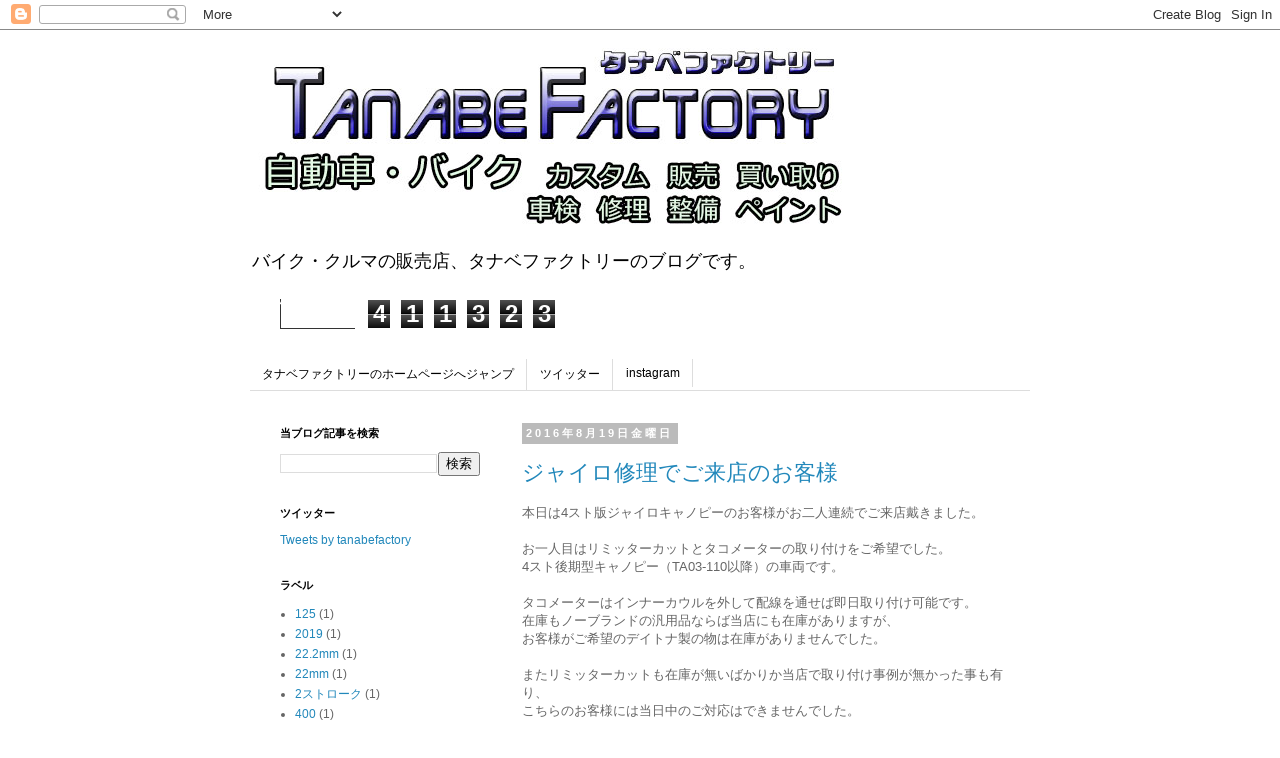

--- FILE ---
content_type: text/html; charset=UTF-8
request_url: http://blog.tnbf.jp/2016_08_19_archive.html
body_size: 15846
content:
<!DOCTYPE html>
<html class='v2' dir='ltr' lang='ja'>
<head>
<link href='https://www.blogger.com/static/v1/widgets/335934321-css_bundle_v2.css' rel='stylesheet' type='text/css'/>
<meta content='width=1100' name='viewport'/>
<meta content='text/html; charset=UTF-8' http-equiv='Content-Type'/>
<meta content='blogger' name='generator'/>
<link href='http://blog.tnbf.jp/favicon.ico' rel='icon' type='image/x-icon'/>
<link href='http://blog.tnbf.jp/2016_08_19_archive.html' rel='canonical'/>
<link rel="alternate" type="application/atom+xml" title="タナベファクトリー - Atom" href="http://blog.tnbf.jp/feeds/posts/default" />
<link rel="alternate" type="application/rss+xml" title="タナベファクトリー - RSS" href="http://blog.tnbf.jp/feeds/posts/default?alt=rss" />
<link rel="service.post" type="application/atom+xml" title="タナベファクトリー - Atom" href="https://www.blogger.com/feeds/9100277896365644152/posts/default" />
<!--Can't find substitution for tag [blog.ieCssRetrofitLinks]-->
<meta content='HONDA　ホンダ　ジャイロ　ジャイロキャノピー　ジャイロＸ　KAWASAKI　カワサキ　KSR' name='description'/>
<meta content='http://blog.tnbf.jp/2016_08_19_archive.html' property='og:url'/>
<meta content='タナベファクトリー' property='og:title'/>
<meta content='HONDA　ホンダ　ジャイロ　ジャイロキャノピー　ジャイロＸ　KAWASAKI　カワサキ　KSR' property='og:description'/>
<title>タナベファクトリー: 2016/08/19</title>
<style id='page-skin-1' type='text/css'><!--
/*
-----------------------------------------------
Blogger Template Style
Name:     Simple
Designer: Blogger
URL:      www.blogger.com
----------------------------------------------- */
/* Content
----------------------------------------------- */
body {
font: normal normal 12px 'Trebuchet MS', Trebuchet, Verdana, sans-serif;
color: #666666;
background: #ffffff none repeat scroll top left;
padding: 0 0 0 0;
}
html body .region-inner {
min-width: 0;
max-width: 100%;
width: auto;
}
h2 {
font-size: 22px;
}
a:link {
text-decoration:none;
color: #2288bb;
}
a:visited {
text-decoration:none;
color: #888888;
}
a:hover {
text-decoration:underline;
color: #33aaff;
}
.body-fauxcolumn-outer .fauxcolumn-inner {
background: transparent none repeat scroll top left;
_background-image: none;
}
.body-fauxcolumn-outer .cap-top {
position: absolute;
z-index: 1;
height: 400px;
width: 100%;
}
.body-fauxcolumn-outer .cap-top .cap-left {
width: 100%;
background: transparent none repeat-x scroll top left;
_background-image: none;
}
.content-outer {
-moz-box-shadow: 0 0 0 rgba(0, 0, 0, .15);
-webkit-box-shadow: 0 0 0 rgba(0, 0, 0, .15);
-goog-ms-box-shadow: 0 0 0 #333333;
box-shadow: 0 0 0 rgba(0, 0, 0, .15);
margin-bottom: 1px;
}
.content-inner {
padding: 10px 40px;
}
.content-inner {
background-color: #ffffff;
}
/* Header
----------------------------------------------- */
.header-outer {
background: transparent none repeat-x scroll 0 -400px;
_background-image: none;
}
.Header h1 {
font: normal normal 40px 'Trebuchet MS',Trebuchet,Verdana,sans-serif;
color: #000000;
text-shadow: 0 0 0 rgba(0, 0, 0, .2);
}
.Header h1 a {
color: #000000;
}
.Header .description {
font-size: 18px;
color: #000000;
}
.header-inner .Header .titlewrapper {
padding: 22px 0;
}
.header-inner .Header .descriptionwrapper {
padding: 0 0;
}
/* Tabs
----------------------------------------------- */
.tabs-inner .section:first-child {
border-top: 0 solid #dddddd;
}
.tabs-inner .section:first-child ul {
margin-top: -1px;
border-top: 1px solid #dddddd;
border-left: 1px solid #dddddd;
border-right: 1px solid #dddddd;
}
.tabs-inner .widget ul {
background: transparent none repeat-x scroll 0 -800px;
_background-image: none;
border-bottom: 1px solid #dddddd;
margin-top: 0;
margin-left: -30px;
margin-right: -30px;
}
.tabs-inner .widget li a {
display: inline-block;
padding: .6em 1em;
font: normal normal 12px Arial, Tahoma, Helvetica, FreeSans, sans-serif;
color: #000000;
border-left: 1px solid #ffffff;
border-right: 1px solid #dddddd;
}
.tabs-inner .widget li:first-child a {
border-left: none;
}
.tabs-inner .widget li.selected a, .tabs-inner .widget li a:hover {
color: #000000;
background-color: #eeeeee;
text-decoration: none;
}
/* Columns
----------------------------------------------- */
.main-outer {
border-top: 0 solid transparent;
}
.fauxcolumn-left-outer .fauxcolumn-inner {
border-right: 1px solid transparent;
}
.fauxcolumn-right-outer .fauxcolumn-inner {
border-left: 1px solid transparent;
}
/* Headings
----------------------------------------------- */
div.widget > h2,
div.widget h2.title {
margin: 0 0 1em 0;
font: normal bold 11px 'Trebuchet MS',Trebuchet,Verdana,sans-serif;
color: #000000;
}
/* Widgets
----------------------------------------------- */
.widget .zippy {
color: #999999;
text-shadow: 2px 2px 1px rgba(0, 0, 0, .1);
}
.widget .popular-posts ul {
list-style: none;
}
/* Posts
----------------------------------------------- */
h2.date-header {
font: normal bold 11px Arial, Tahoma, Helvetica, FreeSans, sans-serif;
}
.date-header span {
background-color: #bbbbbb;
color: #ffffff;
padding: 0.4em;
letter-spacing: 3px;
margin: inherit;
}
.main-inner {
padding-top: 35px;
padding-bottom: 65px;
}
.main-inner .column-center-inner {
padding: 0 0;
}
.main-inner .column-center-inner .section {
margin: 0 1em;
}
.post {
margin: 0 0 45px 0;
}
h3.post-title, .comments h4 {
font: normal normal 22px 'Trebuchet MS',Trebuchet,Verdana,sans-serif;
margin: .75em 0 0;
}
.post-body {
font-size: 110%;
line-height: 1.4;
position: relative;
}
.post-body img, .post-body .tr-caption-container, .Profile img, .Image img,
.BlogList .item-thumbnail img {
padding: 2px;
background: #ffffff;
border: 1px solid #eeeeee;
-moz-box-shadow: 1px 1px 5px rgba(0, 0, 0, .1);
-webkit-box-shadow: 1px 1px 5px rgba(0, 0, 0, .1);
box-shadow: 1px 1px 5px rgba(0, 0, 0, .1);
}
.post-body img, .post-body .tr-caption-container {
padding: 5px;
}
.post-body .tr-caption-container {
color: #666666;
}
.post-body .tr-caption-container img {
padding: 0;
background: transparent;
border: none;
-moz-box-shadow: 0 0 0 rgba(0, 0, 0, .1);
-webkit-box-shadow: 0 0 0 rgba(0, 0, 0, .1);
box-shadow: 0 0 0 rgba(0, 0, 0, .1);
}
.post-header {
margin: 0 0 1.5em;
line-height: 1.6;
font-size: 90%;
}
.post-footer {
margin: 20px -2px 0;
padding: 5px 10px;
color: #666666;
background-color: #eeeeee;
border-bottom: 1px solid #eeeeee;
line-height: 1.6;
font-size: 90%;
}
#comments .comment-author {
padding-top: 1.5em;
border-top: 1px solid transparent;
background-position: 0 1.5em;
}
#comments .comment-author:first-child {
padding-top: 0;
border-top: none;
}
.avatar-image-container {
margin: .2em 0 0;
}
#comments .avatar-image-container img {
border: 1px solid #eeeeee;
}
/* Comments
----------------------------------------------- */
.comments .comments-content .icon.blog-author {
background-repeat: no-repeat;
background-image: url([data-uri]);
}
.comments .comments-content .loadmore a {
border-top: 1px solid #999999;
border-bottom: 1px solid #999999;
}
.comments .comment-thread.inline-thread {
background-color: #eeeeee;
}
.comments .continue {
border-top: 2px solid #999999;
}
/* Accents
---------------------------------------------- */
.section-columns td.columns-cell {
border-left: 1px solid transparent;
}
.blog-pager {
background: transparent url(https://resources.blogblog.com/blogblog/data/1kt/simple/paging_dot.png) repeat-x scroll top center;
}
.blog-pager-older-link, .home-link,
.blog-pager-newer-link {
background-color: #ffffff;
padding: 5px;
}
.footer-outer {
border-top: 1px dashed #bbbbbb;
}
/* Mobile
----------------------------------------------- */
body.mobile  {
background-size: auto;
}
.mobile .body-fauxcolumn-outer {
background: transparent none repeat scroll top left;
}
.mobile .body-fauxcolumn-outer .cap-top {
background-size: 100% auto;
}
.mobile .content-outer {
-webkit-box-shadow: 0 0 3px rgba(0, 0, 0, .15);
box-shadow: 0 0 3px rgba(0, 0, 0, .15);
}
.mobile .tabs-inner .widget ul {
margin-left: 0;
margin-right: 0;
}
.mobile .post {
margin: 0;
}
.mobile .main-inner .column-center-inner .section {
margin: 0;
}
.mobile .date-header span {
padding: 0.1em 10px;
margin: 0 -10px;
}
.mobile h3.post-title {
margin: 0;
}
.mobile .blog-pager {
background: transparent none no-repeat scroll top center;
}
.mobile .footer-outer {
border-top: none;
}
.mobile .main-inner, .mobile .footer-inner {
background-color: #ffffff;
}
.mobile-index-contents {
color: #666666;
}
.mobile-link-button {
background-color: #2288bb;
}
.mobile-link-button a:link, .mobile-link-button a:visited {
color: #ffffff;
}
.mobile .tabs-inner .section:first-child {
border-top: none;
}
.mobile .tabs-inner .PageList .widget-content {
background-color: #eeeeee;
color: #000000;
border-top: 1px solid #dddddd;
border-bottom: 1px solid #dddddd;
}
.mobile .tabs-inner .PageList .widget-content .pagelist-arrow {
border-left: 1px solid #dddddd;
}

--></style>
<style id='template-skin-1' type='text/css'><!--
body {
min-width: 860px;
}
.content-outer, .content-fauxcolumn-outer, .region-inner {
min-width: 860px;
max-width: 860px;
_width: 860px;
}
.main-inner .columns {
padding-left: 260px;
padding-right: 0px;
}
.main-inner .fauxcolumn-center-outer {
left: 260px;
right: 0px;
/* IE6 does not respect left and right together */
_width: expression(this.parentNode.offsetWidth -
parseInt("260px") -
parseInt("0px") + 'px');
}
.main-inner .fauxcolumn-left-outer {
width: 260px;
}
.main-inner .fauxcolumn-right-outer {
width: 0px;
}
.main-inner .column-left-outer {
width: 260px;
right: 100%;
margin-left: -260px;
}
.main-inner .column-right-outer {
width: 0px;
margin-right: -0px;
}
#layout {
min-width: 0;
}
#layout .content-outer {
min-width: 0;
width: 800px;
}
#layout .region-inner {
min-width: 0;
width: auto;
}
body#layout div.add_widget {
padding: 8px;
}
body#layout div.add_widget a {
margin-left: 32px;
}
--></style>
<link href='https://www.blogger.com/dyn-css/authorization.css?targetBlogID=9100277896365644152&amp;zx=b295d8ba-62ab-4652-95cf-8723c6af9acd' media='none' onload='if(media!=&#39;all&#39;)media=&#39;all&#39;' rel='stylesheet'/><noscript><link href='https://www.blogger.com/dyn-css/authorization.css?targetBlogID=9100277896365644152&amp;zx=b295d8ba-62ab-4652-95cf-8723c6af9acd' rel='stylesheet'/></noscript>
<meta name='google-adsense-platform-account' content='ca-host-pub-1556223355139109'/>
<meta name='google-adsense-platform-domain' content='blogspot.com'/>

</head>
<body class='loading variant-simplysimple'>
<div class='navbar section' id='navbar' name='Navbar'><div class='widget Navbar' data-version='1' id='Navbar1'><script type="text/javascript">
    function setAttributeOnload(object, attribute, val) {
      if(window.addEventListener) {
        window.addEventListener('load',
          function(){ object[attribute] = val; }, false);
      } else {
        window.attachEvent('onload', function(){ object[attribute] = val; });
      }
    }
  </script>
<div id="navbar-iframe-container"></div>
<script type="text/javascript" src="https://apis.google.com/js/platform.js"></script>
<script type="text/javascript">
      gapi.load("gapi.iframes:gapi.iframes.style.bubble", function() {
        if (gapi.iframes && gapi.iframes.getContext) {
          gapi.iframes.getContext().openChild({
              url: 'https://www.blogger.com/navbar/9100277896365644152?origin\x3dhttp://blog.tnbf.jp',
              where: document.getElementById("navbar-iframe-container"),
              id: "navbar-iframe"
          });
        }
      });
    </script><script type="text/javascript">
(function() {
var script = document.createElement('script');
script.type = 'text/javascript';
script.src = '//pagead2.googlesyndication.com/pagead/js/google_top_exp.js';
var head = document.getElementsByTagName('head')[0];
if (head) {
head.appendChild(script);
}})();
</script>
</div></div>
<div class='body-fauxcolumns'>
<div class='fauxcolumn-outer body-fauxcolumn-outer'>
<div class='cap-top'>
<div class='cap-left'></div>
<div class='cap-right'></div>
</div>
<div class='fauxborder-left'>
<div class='fauxborder-right'></div>
<div class='fauxcolumn-inner'>
</div>
</div>
<div class='cap-bottom'>
<div class='cap-left'></div>
<div class='cap-right'></div>
</div>
</div>
</div>
<div class='content'>
<div class='content-fauxcolumns'>
<div class='fauxcolumn-outer content-fauxcolumn-outer'>
<div class='cap-top'>
<div class='cap-left'></div>
<div class='cap-right'></div>
</div>
<div class='fauxborder-left'>
<div class='fauxborder-right'></div>
<div class='fauxcolumn-inner'>
</div>
</div>
<div class='cap-bottom'>
<div class='cap-left'></div>
<div class='cap-right'></div>
</div>
</div>
</div>
<div class='content-outer'>
<div class='content-cap-top cap-top'>
<div class='cap-left'></div>
<div class='cap-right'></div>
</div>
<div class='fauxborder-left content-fauxborder-left'>
<div class='fauxborder-right content-fauxborder-right'></div>
<div class='content-inner'>
<header>
<div class='header-outer'>
<div class='header-cap-top cap-top'>
<div class='cap-left'></div>
<div class='cap-right'></div>
</div>
<div class='fauxborder-left header-fauxborder-left'>
<div class='fauxborder-right header-fauxborder-right'></div>
<div class='region-inner header-inner'>
<div class='header section' id='header' name='ヘッダー'><div class='widget Header' data-version='1' id='Header1'>
<div id='header-inner'>
<a href='http://blog.tnbf.jp/' style='display: block'>
<img alt='タナベファクトリー' height='200px; ' id='Header1_headerimg' src='https://blogger.googleusercontent.com/img/b/R29vZ2xl/AVvXsEju74CR0Bu9ektT93lwHMpgS1sajm7JZ39mi7EydpcoCPrtjBt-meq8tw-XjNTbevurSCHRemq-EncZolwDICbooLZyhFjRvT_4Hxo1PufQtiCGJPJzhB08ABcZSm8JIKys-boK7TviBZb8/s600/top_1.jpg' style='display: block' width='600px; '/>
</a>
<div class='descriptionwrapper'>
<p class='description'><span>バイク&#12539;クルマの販売店&#12289;タナベファクトリーのブログです&#12290;</span></p>
</div>
</div>
</div></div>
</div>
</div>
<div class='header-cap-bottom cap-bottom'>
<div class='cap-left'></div>
<div class='cap-right'></div>
</div>
</div>
</header>
<div class='tabs-outer'>
<div class='tabs-cap-top cap-top'>
<div class='cap-left'></div>
<div class='cap-right'></div>
</div>
<div class='fauxborder-left tabs-fauxborder-left'>
<div class='fauxborder-right tabs-fauxborder-right'></div>
<div class='region-inner tabs-inner'>
<div class='tabs section' id='crosscol' name='Cross-Column'><div class='widget Stats' data-version='1' id='Stats1'>
<h2>ページビューの合計</h2>
<div class='widget-content'>
<div id='Stats1_content' style='display: none;'>
<script src='https://www.gstatic.com/charts/loader.js' type='text/javascript'></script>
<span id='Stats1_sparklinespan' style='display:inline-block; width:75px; height:30px'></span>
<span class='counter-wrapper graph-counter-wrapper' id='Stats1_totalCount'>
</span>
<div class='clear'></div>
</div>
</div>
</div></div>
<div class='tabs section' id='crosscol-overflow' name='Cross-Column 2'><div class='widget PageList' data-version='1' id='PageList1'>
<h2>タナベファクトリー&#12288;ホームページへジャンプ</h2>
<div class='widget-content'>
<ul>
<li>
<a href='http://tnbf.jp'>タナベファクトリーのホームページへジャンプ</a>
</li>
<li>
<a href='https://x.com/tanabefactory'>ツイッター</a>
</li>
<li>
<a href='https://www.instagram.com/tanabefactory/'>instagram</a>
</li>
</ul>
<div class='clear'></div>
</div>
</div></div>
</div>
</div>
<div class='tabs-cap-bottom cap-bottom'>
<div class='cap-left'></div>
<div class='cap-right'></div>
</div>
</div>
<div class='main-outer'>
<div class='main-cap-top cap-top'>
<div class='cap-left'></div>
<div class='cap-right'></div>
</div>
<div class='fauxborder-left main-fauxborder-left'>
<div class='fauxborder-right main-fauxborder-right'></div>
<div class='region-inner main-inner'>
<div class='columns fauxcolumns'>
<div class='fauxcolumn-outer fauxcolumn-center-outer'>
<div class='cap-top'>
<div class='cap-left'></div>
<div class='cap-right'></div>
</div>
<div class='fauxborder-left'>
<div class='fauxborder-right'></div>
<div class='fauxcolumn-inner'>
</div>
</div>
<div class='cap-bottom'>
<div class='cap-left'></div>
<div class='cap-right'></div>
</div>
</div>
<div class='fauxcolumn-outer fauxcolumn-left-outer'>
<div class='cap-top'>
<div class='cap-left'></div>
<div class='cap-right'></div>
</div>
<div class='fauxborder-left'>
<div class='fauxborder-right'></div>
<div class='fauxcolumn-inner'>
</div>
</div>
<div class='cap-bottom'>
<div class='cap-left'></div>
<div class='cap-right'></div>
</div>
</div>
<div class='fauxcolumn-outer fauxcolumn-right-outer'>
<div class='cap-top'>
<div class='cap-left'></div>
<div class='cap-right'></div>
</div>
<div class='fauxborder-left'>
<div class='fauxborder-right'></div>
<div class='fauxcolumn-inner'>
</div>
</div>
<div class='cap-bottom'>
<div class='cap-left'></div>
<div class='cap-right'></div>
</div>
</div>
<!-- corrects IE6 width calculation -->
<div class='columns-inner'>
<div class='column-center-outer'>
<div class='column-center-inner'>
<div class='main section' id='main' name='メイン'><div class='widget Blog' data-version='1' id='Blog1'>
<div class='blog-posts hfeed'>

          <div class="date-outer">
        
<h2 class='date-header'><span>2016年8月19日金曜日</span></h2>

          <div class="date-posts">
        
<div class='post-outer'>
<div class='post hentry uncustomized-post-template' itemprop='blogPost' itemscope='itemscope' itemtype='http://schema.org/BlogPosting'>
<meta content='9100277896365644152' itemprop='blogId'/>
<meta content='3762915044924421601' itemprop='postId'/>
<a name='3762915044924421601'></a>
<h3 class='post-title entry-title' itemprop='name'>
<a href='http://blog.tnbf.jp/2016/08/blog-post_19.html'>ジャイロ修理でご来店のお客様</a>
</h3>
<div class='post-header'>
<div class='post-header-line-1'></div>
</div>
<div class='post-body entry-content' id='post-body-3762915044924421601' itemprop='articleBody'>
本日は4スト版ジャイロキャノピーのお客様がお二人連続でご来店戴きました&#12290;<br />
<br />
お一人目はリミッターカットとタコメーターの取り付けをご希望でした&#12290;<br />
4スト後期型キャノピー&#65288;TA03-110以降&#65289;の車両です&#12290;<br />
<br />
タコメーターはインナーカウルを外して配線を通せば即日取り付け可能です&#12290;<br />
在庫もノーブランドの汎用品ならば当店にも在庫がありますが&#12289;<br />
お客様がご希望のデイトナ製の物は在庫がありませんでした&#12290;<br />
<br />
またリミッターカットも在庫が無いばかりか当店で取り付け事例が無かった事も有り&#12289;<br />
こちらのお客様には当日中のご対応はできませんでした&#12290;<br />
<br />
このため後日当店からお見積りを提出させて戴くこととなり&#12289;<br />
その結果を以て改めてご検討を戴くこととなりました&#12290;<br />
せっかくご来店戴いたにも関わらず&#12289;ご希望通りの対応ができず申し訳ございませんでした&#12290;<br />
<div>
<br /></div>
<br />
お二人目はオイル交換です&#12290;<br />
4スト前期型キャノピー&#65288;TA03-100番台&#65289;の車両です&#12290;<br />
ご友人から譲られた4ストジャイロの初メンテナンスだそうです&#12290;<br />
<br />
エンジンオイルを排出したところ&#12289;真っ黒でした&#12290;<br />
<br />
ギヤ&#8213;オイルはチェックボルトから意図的に少しオイルを出して目視したところ&#12289;<br />
まだオイルの透明度も高く&#12289;特にすぐに問題になるとは思えませんでしたので&#12289;<br />
ギヤ&#8213;オイルの交換は次回に持ち越しました&#12290;<br />
<br />
ついでにエアークリーナーもチェックしましたが&#12289;まだ綺麗な状態でした&#12290;<br />
<br />
4ストジャイロのエンジンオイルは０&#65294;５リットル&#12290;<br />
新しいオイルを入れて今回のメンテナンスは完了です&#12290;<br />
<br />
<br />
最近はHPやブログの情報をもとに&#12289;<br />
飛び込みでご来店いただくお客様が増えてまいりました&#12290;<br />
<br />
もちろん飛び込みでのご来店も大歓迎ですが&#12289;<br />
最近はこのブログで書いているようにタンデム仕様キャノピーの制作に追われています&#12290;<br />
<br />
ご来店の前にお電話をいただけない場合&#12289;本日お一人目のお客様同様&#12289;<br />
当日中のご対応ができない場合も御座います&#12290;<br />
<br />
もしこのブログを見てご来店を考えて戴いているお客様がいましたら&#12289;<br />
ご来店前に一度&#12289;お店または店主の携帯までお電話ください&#12290;<br />
<br />
店舗&#65306;03-5969-9848&#12288;&#12288;携帯&#65306;090-9200-5405
<div style='clear: both;'></div>
</div>
<div class='post-footer'>
<div class='post-footer-line post-footer-line-1'>
<span class='post-author vcard'>
投稿者
<span class='fn' itemprop='author' itemscope='itemscope' itemtype='http://schema.org/Person'>
<span itemprop='name'>たなべ</span>
</span>
</span>
<span class='post-timestamp'>
時刻:
<meta content='http://blog.tnbf.jp/2016/08/blog-post_19.html' itemprop='url'/>
<a class='timestamp-link' href='http://blog.tnbf.jp/2016/08/blog-post_19.html' rel='bookmark' title='permanent link'><abbr class='published' itemprop='datePublished' title='2016-08-19T21:31:00+09:00'>21:31</abbr></a>
</span>
<span class='post-comment-link'>
<a class='comment-link' href='https://www.blogger.com/comment/fullpage/post/9100277896365644152/3762915044924421601' onclick=''>
0 件のコメント:
  </a>
</span>
<span class='post-icons'>
<span class='item-action'>
<a href='https://www.blogger.com/email-post/9100277896365644152/3762915044924421601' title='メール投稿'>
<img alt='' class='icon-action' height='13' src='https://resources.blogblog.com/img/icon18_email.gif' width='18'/>
</a>
</span>
<span class='item-control blog-admin pid-10472163'>
<a href='https://www.blogger.com/post-edit.g?blogID=9100277896365644152&postID=3762915044924421601&from=pencil' title='投稿を編集'>
<img alt='' class='icon-action' height='18' src='https://resources.blogblog.com/img/icon18_edit_allbkg.gif' width='18'/>
</a>
</span>
</span>
<div class='post-share-buttons goog-inline-block'>
</div>
</div>
<div class='post-footer-line post-footer-line-2'>
<span class='post-labels'>
ラベル:
<a href='http://blog.tnbf.jp/search/label/%E3%82%B8%E3%83%A3%E3%82%A4%E3%83%AD' rel='tag'>ジャイロ</a>,
<a href='http://blog.tnbf.jp/search/label/%E3%82%B8%E3%83%A3%E3%82%A4%E3%83%AD%E3%82%AD%E3%83%A3%E3%83%8E%E3%83%94%E3%83%BC' rel='tag'>ジャイロキャノピー</a>,
<a href='http://blog.tnbf.jp/search/label/%E3%83%90%E3%82%A4%E3%82%AF%E4%BF%AE%E7%90%86' rel='tag'>バイク修理</a>
</span>
</div>
<div class='post-footer-line post-footer-line-3'>
<span class='post-location'>
</span>
</div>
</div>
</div>
</div>

        </div></div>
      
</div>
<div class='blog-pager' id='blog-pager'>
<span id='blog-pager-newer-link'>
<a class='blog-pager-newer-link' href='http://blog.tnbf.jp/search?updated-max=2016-10-29T04:44:00%2B09:00&max-results=5&reverse-paginate=true' id='Blog1_blog-pager-newer-link' title='新しい投稿'>新しい投稿</a>
</span>
<span id='blog-pager-older-link'>
<a class='blog-pager-older-link' href='http://blog.tnbf.jp/search?updated-max=2016-08-19T21:31:00%2B09:00&max-results=5' id='Blog1_blog-pager-older-link' title='前の投稿'>前の投稿</a>
</span>
<a class='home-link' href='http://blog.tnbf.jp/'>ホーム</a>
</div>
<div class='clear'></div>
<div class='blog-feeds'>
<div class='feed-links'>
登録:
<a class='feed-link' href='http://blog.tnbf.jp/feeds/posts/default' target='_blank' type='application/atom+xml'>コメント (Atom)</a>
</div>
</div>
</div></div>
</div>
</div>
<div class='column-left-outer'>
<div class='column-left-inner'>
<aside>
<div class='sidebar section' id='sidebar-left-1'><div class='widget BlogSearch' data-version='1' id='BlogSearch1'>
<h2 class='title'>当ブログ記事を検索</h2>
<div class='widget-content'>
<div id='BlogSearch1_form'>
<form action='http://blog.tnbf.jp/search' class='gsc-search-box' target='_top'>
<table cellpadding='0' cellspacing='0' class='gsc-search-box'>
<tbody>
<tr>
<td class='gsc-input'>
<input autocomplete='off' class='gsc-input' name='q' size='10' title='search' type='text' value=''/>
</td>
<td class='gsc-search-button'>
<input class='gsc-search-button' title='search' type='submit' value='検索'/>
</td>
</tr>
</tbody>
</table>
</form>
</div>
</div>
<div class='clear'></div>
</div><div class='widget HTML' data-version='1' id='HTML1'>
<h2 class='title'>ツイッター</h2>
<div class='widget-content'>
<a class="twitter-timeline" href="https://twitter.com/tanabefactory?ref_src=twsrc%5Etfw">Tweets by tanabefactory</a> <script async src="https://platform.twitter.com/widgets.js" charset="utf-8"></script>
</div>
<div class='clear'></div>
</div><div class='widget Label' data-version='1' id='Label1'>
<h2>ラベル</h2>
<div class='widget-content list-label-widget-content'>
<ul>
<li>
<a dir='ltr' href='http://blog.tnbf.jp/search/label/125'>125</a>
<span dir='ltr'>(1)</span>
</li>
<li>
<a dir='ltr' href='http://blog.tnbf.jp/search/label/2019'>2019</a>
<span dir='ltr'>(1)</span>
</li>
<li>
<a dir='ltr' href='http://blog.tnbf.jp/search/label/22.2mm'>22.2mm</a>
<span dir='ltr'>(1)</span>
</li>
<li>
<a dir='ltr' href='http://blog.tnbf.jp/search/label/22mm'>22mm</a>
<span dir='ltr'>(1)</span>
</li>
<li>
<a dir='ltr' href='http://blog.tnbf.jp/search/label/2%E3%82%B9%E3%83%88%E3%83%AD%E3%83%BC%E3%82%AF'>2ストローク</a>
<span dir='ltr'>(1)</span>
</li>
<li>
<a dir='ltr' href='http://blog.tnbf.jp/search/label/400'>400</a>
<span dir='ltr'>(1)</span>
</li>
<li>
<a dir='ltr' href='http://blog.tnbf.jp/search/label/4%E3%82%B9%E3%83%88'>4スト</a>
<span dir='ltr'>(2)</span>
</li>
<li>
<a dir='ltr' href='http://blog.tnbf.jp/search/label/68cc'>68cc</a>
<span dir='ltr'>(4)</span>
</li>
<li>
<a dir='ltr' href='http://blog.tnbf.jp/search/label/CB400SF'>CB400SF</a>
<span dir='ltr'>(1)</span>
</li>
<li>
<a dir='ltr' href='http://blog.tnbf.jp/search/label/CB400%E3%82%B7%E3%83%AA%E3%83%BC%E3%82%BA'>CB400シリーズ</a>
<span dir='ltr'>(1)</span>
</li>
<li>
<a dir='ltr' href='http://blog.tnbf.jp/search/label/CBF125'>CBF125</a>
<span dir='ltr'>(2)</span>
</li>
<li>
<a dir='ltr' href='http://blog.tnbf.jp/search/label/DIY'>DIY</a>
<span dir='ltr'>(3)</span>
</li>
<li>
<a dir='ltr' href='http://blog.tnbf.jp/search/label/FRP'>FRP</a>
<span dir='ltr'>(2)</span>
</li>
<li>
<a dir='ltr' href='http://blog.tnbf.jp/search/label/FRP%E8%A3%9C%E4%BF%AE'>FRP補修</a>
<span dir='ltr'>(1)</span>
</li>
<li>
<a dir='ltr' href='http://blog.tnbf.jp/search/label/GoPro'>GoPro</a>
<span dir='ltr'>(2)</span>
</li>
<li>
<a dir='ltr' href='http://blog.tnbf.jp/search/label/GYRO%20UP'>GYRO UP</a>
<span dir='ltr'>(1)</span>
</li>
<li>
<a dir='ltr' href='http://blog.tnbf.jp/search/label/%EF%BD%8B%EF%BD%8E%E4%BC%81%E7%94%BB'>ｋｎ企画</a>
<span dir='ltr'>(1)</span>
</li>
<li>
<a dir='ltr' href='http://blog.tnbf.jp/search/label/KN%E4%BC%81%E7%94%BB'>KN企画</a>
<span dir='ltr'>(2)</span>
</li>
<li>
<a dir='ltr' href='http://blog.tnbf.jp/search/label/LED'>LED</a>
<span dir='ltr'>(1)</span>
</li>
<li>
<a dir='ltr' href='http://blog.tnbf.jp/search/label/LED%E3%83%98%E3%83%83%E3%83%89%E3%83%A9%E3%82%A4%E3%83%88'>LEDヘッドライト</a>
<span dir='ltr'>(1)</span>
</li>
<li>
<a dir='ltr' href='http://blog.tnbf.jp/search/label/MALOSSI'>MALOSSI</a>
<span dir='ltr'>(19)</span>
</li>
<li>
<a dir='ltr' href='http://blog.tnbf.jp/search/label/NC31'>NC31</a>
<span dir='ltr'>(1)</span>
</li>
<li>
<a dir='ltr' href='http://blog.tnbf.jp/search/label/OKO'>OKO</a>
<span dir='ltr'>(1)</span>
</li>
<li>
<a dir='ltr' href='http://blog.tnbf.jp/search/label/OKO24'>OKO24</a>
<span dir='ltr'>(1)</span>
</li>
<li>
<a dir='ltr' href='http://blog.tnbf.jp/search/label/PWK'>PWK</a>
<span dir='ltr'>(1)</span>
</li>
<li>
<a dir='ltr' href='http://blog.tnbf.jp/search/label/RH04'>RH04</a>
<span dir='ltr'>(2)</span>
</li>
<li>
<a dir='ltr' href='http://blog.tnbf.jp/search/label/RH08'>RH08</a>
<span dir='ltr'>(1)</span>
</li>
<li>
<a dir='ltr' href='http://blog.tnbf.jp/search/label/SG02'>SG02</a>
<span dir='ltr'>(1)</span>
</li>
<li>
<a dir='ltr' href='http://blog.tnbf.jp/search/label/SG03'>SG03</a>
<span dir='ltr'>(1)</span>
</li>
<li>
<a dir='ltr' href='http://blog.tnbf.jp/search/label/TA01'>TA01</a>
<span dir='ltr'>(4)</span>
</li>
<li>
<a dir='ltr' href='http://blog.tnbf.jp/search/label/TA02'>TA02</a>
<span dir='ltr'>(3)</span>
</li>
<li>
<a dir='ltr' href='http://blog.tnbf.jp/search/label/TA02%202%E3%82%B9%E3%83%88'>TA02 2スト</a>
<span dir='ltr'>(1)</span>
</li>
<li>
<a dir='ltr' href='http://blog.tnbf.jp/search/label/TA03'>TA03</a>
<span dir='ltr'>(14)</span>
</li>
<li>
<a dir='ltr' href='http://blog.tnbf.jp/search/label/TMAX'>TMAX</a>
<span dir='ltr'>(1)</span>
</li>
<li>
<a dir='ltr' href='http://blog.tnbf.jp/search/label/USB%E5%85%85%E9%9B%BB%E5%99%A8'>USB充電器</a>
<span dir='ltr'>(4)</span>
</li>
<li>
<a dir='ltr' href='http://blog.tnbf.jp/search/label/YP250'>YP250</a>
<span dir='ltr'>(1)</span>
</li>
<li>
<a dir='ltr' href='http://blog.tnbf.jp/search/label/ZZR1100'>ZZR1100</a>
<span dir='ltr'>(1)</span>
</li>
<li>
<a dir='ltr' href='http://blog.tnbf.jp/search/label/ZZR1100D'>ZZR1100D</a>
<span dir='ltr'>(1)</span>
</li>
<li>
<a dir='ltr' href='http://blog.tnbf.jp/search/label/%E3%82%A2%E3%83%83%E3%83%97'>アップ</a>
<span dir='ltr'>(2)</span>
</li>
<li>
<a dir='ltr' href='http://blog.tnbf.jp/search/label/%E3%82%A2%E3%83%89%E3%83%AC%E3%82%B9'>アドレス</a>
<span dir='ltr'>(1)</span>
</li>
<li>
<a dir='ltr' href='http://blog.tnbf.jp/search/label/%E3%82%A2%E3%83%AB%E3%82%AB%E3%83%AA%E6%B8%85%E6%8E%83'>アルカリ清掃</a>
<span dir='ltr'>(1)</span>
</li>
<li>
<a dir='ltr' href='http://blog.tnbf.jp/search/label/%E3%82%A2%E3%83%AB%E3%83%9F%E3%83%9B%E3%82%A4%E3%83%BC%E3%83%AB'>アルミホイール</a>
<span dir='ltr'>(1)</span>
</li>
<li>
<a dir='ltr' href='http://blog.tnbf.jp/search/label/%E3%82%A4%E3%83%8B%E3%82%B7%E3%83%A3%E3%83%AB%EF%BC%A4'>イニシャルＤ</a>
<span dir='ltr'>(1)</span>
</li>
<li>
<a dir='ltr' href='http://blog.tnbf.jp/search/label/%E3%82%A4%E3%83%B3%E3%82%B8%E3%82%A7%E3%82%AF%E3%82%B7%E3%83%A7%E3%83%B3'>インジェクション</a>
<span dir='ltr'>(1)</span>
</li>
<li>
<a dir='ltr' href='http://blog.tnbf.jp/search/label/%E3%82%A4%E3%83%B3%E3%83%8A%E3%83%BC%E3%83%90%E3%82%B9%E3%82%B1%E3%83%83%E3%83%88'>インナーバスケット</a>
<span dir='ltr'>(1)</span>
</li>
<li>
<a dir='ltr' href='http://blog.tnbf.jp/search/label/%E3%82%A6%E3%82%A4%E3%83%AB%E3%82%B9'>ウイルス</a>
<span dir='ltr'>(1)</span>
</li>
<li>
<a dir='ltr' href='http://blog.tnbf.jp/search/label/%E3%82%A6%E3%83%BC%E3%83%90%E3%83%BC%E3%82%A4%E3%83%BC%E3%83%84'>ウーバーイーツ</a>
<span dir='ltr'>(1)</span>
</li>
<li>
<a dir='ltr' href='http://blog.tnbf.jp/search/label/%E3%82%A6%E3%82%A8%E3%82%A4%E3%83%88%E3%83%AD%E3%83%BC%E3%83%A9%E3%83%BC'>ウエイトローラー</a>
<span dir='ltr'>(1)</span>
</li>
<li>
<a dir='ltr' href='http://blog.tnbf.jp/search/label/%E3%82%A6%E3%82%A8%E3%82%A4%E3%83%88%E3%83%AD%E3%83%BC%E3%83%A9%E3%83%BC%E4%BA%A4%E6%8F%9B'>ウエイトローラー交換</a>
<span dir='ltr'>(1)</span>
</li>
<li>
<a dir='ltr' href='http://blog.tnbf.jp/search/label/%E3%82%A6%E3%83%AC%E3%82%BF%E3%83%B3%E5%A1%97%E8%A3%85'>ウレタン塗装</a>
<span dir='ltr'>(30)</span>
</li>
<li>
<a dir='ltr' href='http://blog.tnbf.jp/search/label/%E3%82%A8%E3%83%83%E3%82%AF%E3%82%B9'>エックス</a>
<span dir='ltr'>(1)</span>
</li>
<li>
<a dir='ltr' href='http://blog.tnbf.jp/search/label/%E3%82%A8%E3%83%B3%E3%82%B8%E3%83%B3%E3%82%AA%E3%83%BC%E3%83%90%E3%83%BC%E3%83%9B%E3%83%BC%E3%83%AB'>エンジンオーバーホール</a>
<span dir='ltr'>(7)</span>
</li>
<li>
<a dir='ltr' href='http://blog.tnbf.jp/search/label/%E3%82%A8%E3%83%B3%E3%82%B8%E3%83%B3%E8%BC%89%E3%81%9B%E6%9B%BF%E3%81%88'>エンジン載せ替え</a>
<span dir='ltr'>(1)</span>
</li>
<li>
<a dir='ltr' href='http://blog.tnbf.jp/search/label/%E3%82%A8%E3%83%B3%E3%82%B8%E3%83%B3%E4%BF%AE%E7%90%86'>エンジン修理</a>
<span dir='ltr'>(1)</span>
</li>
<li>
<a dir='ltr' href='http://blog.tnbf.jp/search/label/%E3%82%AA%E3%82%A4%E3%83%AB%E3%83%9D%E3%83%B3%E3%83%97'>オイルポンプ</a>
<span dir='ltr'>(3)</span>
</li>
<li>
<a dir='ltr' href='http://blog.tnbf.jp/search/label/%E3%82%AA%E3%83%BC%E3%83%90%E3%83%BC%E3%83%95%E3%82%A7%E3%83%B3%E3%83%80%E3%83%BC'>オーバーフェンダー</a>
<span dir='ltr'>(1)</span>
</li>
<li>
<a dir='ltr' href='http://blog.tnbf.jp/search/label/%E3%82%AA%E3%83%BC%E3%83%90%E3%83%BC%E3%83%95%E3%82%A9%E3%83%BC%E3%83%AB'>オーバーフォール</a>
<span dir='ltr'>(1)</span>
</li>
<li>
<a dir='ltr' href='http://blog.tnbf.jp/search/label/%E3%82%AA%E3%83%BC%E3%83%90%E3%83%BC%E3%83%9B%E3%83%BC%E3%83%AB'>オーバーホール</a>
<span dir='ltr'>(14)</span>
</li>
<li>
<a dir='ltr' href='http://blog.tnbf.jp/search/label/%E3%82%AA%E3%83%BC%E3%83%AB%E3%83%9A%E3%83%B3'>オールペン</a>
<span dir='ltr'>(30)</span>
</li>
<li>
<a dir='ltr' href='http://blog.tnbf.jp/search/label/%E3%81%8A%E5%AE%A2%E6%A7%98'>お客様</a>
<span dir='ltr'>(1)</span>
</li>
<li>
<a dir='ltr' href='http://blog.tnbf.jp/search/label/%E3%82%AB%E3%83%BC%E3%83%8A%E3%83%93'>カーナビ</a>
<span dir='ltr'>(1)</span>
</li>
<li>
<a dir='ltr' href='http://blog.tnbf.jp/search/label/%E3%82%AC%E3%82%B8%E3%82%A7%E3%83%83%E3%83%88'>ガジェット</a>
<span dir='ltr'>(1)</span>
</li>
<li>
<a dir='ltr' href='http://blog.tnbf.jp/search/label/%E3%82%AC%E3%82%B8%E3%82%A7%E3%83%83%E3%83%88%E3%83%90%E3%83%BC'>ガジェットバー</a>
<span dir='ltr'>(2)</span>
</li>
<li>
<a dir='ltr' href='http://blog.tnbf.jp/search/label/%E3%82%AC%E3%82%B8%E3%82%A7%E3%83%83%E3%83%88%E3%83%9E%E3%82%A6%E3%83%B3%E3%83%88'>ガジェットマウント</a>
<span dir='ltr'>(1)</span>
</li>
<li>
<a dir='ltr' href='http://blog.tnbf.jp/search/label/%E3%82%AB%E3%82%B9%E3%82%BF%E3%83%A0'>カスタム</a>
<span dir='ltr'>(1)</span>
</li>
<li>
<a dir='ltr' href='http://blog.tnbf.jp/search/label/%E3%82%AB%E3%82%B9%E3%82%BF%E3%83%A0%E3%83%9A%E3%82%A4%E3%83%B3%E3%83%88'>カスタムペイント</a>
<span dir='ltr'>(1)</span>
</li>
<li>
<a dir='ltr' href='http://blog.tnbf.jp/search/label/%E3%82%AB%E3%83%A1%E3%83%A9'>カメラ</a>
<span dir='ltr'>(1)</span>
</li>
<li>
<a dir='ltr' href='http://blog.tnbf.jp/search/label/%E3%82%AB%E3%83%AF%E3%82%B5%E3%82%AD'>カワサキ</a>
<span dir='ltr'>(1)</span>
</li>
<li>
<a dir='ltr' href='http://blog.tnbf.jp/search/label/%E3%82%AD%E3%83%A3%E3%83%8E%E3%83%94%E3%83%BC'>キャノピー</a>
<span dir='ltr'>(54)</span>
</li>
<li>
<a dir='ltr' href='http://blog.tnbf.jp/search/label/%E3%82%AD%E3%83%A3%E3%83%96%E3%83%AC%E3%82%BF%E3%83%BC'>キャブレター</a>
<span dir='ltr'>(1)</span>
</li>
<li>
<a dir='ltr' href='http://blog.tnbf.jp/search/label/%E3%82%AF%E3%83%A9%E3%83%B3%E3%82%AF'>クランク</a>
<span dir='ltr'>(2)</span>
</li>
<li>
<a dir='ltr' href='http://blog.tnbf.jp/search/label/%E3%82%AF%E3%83%A9%E3%83%B3%E3%82%AF%E3%82%B7%E3%83%A3%E3%83%95%E3%83%88'>クランクシャフト</a>
<span dir='ltr'>(2)</span>
</li>
<li>
<a dir='ltr' href='http://blog.tnbf.jp/search/label/%E3%82%AF%E3%83%A9%E3%83%B3%E3%82%AF%E3%83%99%E3%82%A2%E3%83%AA%E3%83%B3%E3%82%B0'>クランクベアリング</a>
<span dir='ltr'>(1)</span>
</li>
<li>
<a dir='ltr' href='http://blog.tnbf.jp/search/label/%E3%82%B0%E3%83%AA%E3%83%83%E3%83%97'>グリップ</a>
<span dir='ltr'>(1)</span>
</li>
<li>
<a dir='ltr' href='http://blog.tnbf.jp/search/label/%E3%82%B4%E3%82%B8%E3%83%A9SP'>ゴジラSP</a>
<span dir='ltr'>(1)</span>
</li>
<li>
<a dir='ltr' href='http://blog.tnbf.jp/search/label/%E3%82%B3%E3%83%AD%E3%83%8A'>コロナ</a>
<span dir='ltr'>(1)</span>
</li>
<li>
<a dir='ltr' href='http://blog.tnbf.jp/search/label/%E3%82%B3%E3%83%AD%E3%83%8A%E3%82%A6%E3%82%A4%E3%83%AB%E3%82%B9'>コロナウイルス</a>
<span dir='ltr'>(1)</span>
</li>
<li>
<a dir='ltr' href='http://blog.tnbf.jp/search/label/%E3%82%B7%E3%83%BC%E3%82%B1%E3%83%B3%E3%82%B7%E3%83%A3%E3%83%AB%E3%82%A6%E3%82%A4%E3%83%B3%E3%82%AB%E3%83%BC'>シーケンシャルウインカー</a>
<span dir='ltr'>(1)</span>
</li>
<li>
<a dir='ltr' href='http://blog.tnbf.jp/search/label/%E3%82%B7%E3%83%BC%E3%83%88'>シート</a>
<span dir='ltr'>(2)</span>
</li>
<li>
<a dir='ltr' href='http://blog.tnbf.jp/search/label/%E3%82%B8%E3%83%A3%E3%82%A4%E3%83%AD'>ジャイロ</a>
<span dir='ltr'>(154)</span>
</li>
<li>
<a dir='ltr' href='http://blog.tnbf.jp/search/label/%E3%82%B8%E3%83%A3%E3%82%A4%E3%83%AD%0A%E3%82%AD%E3%83%A3%E3%83%8E%E3%83%94%E3%83%BC'>ジャイロ
キャノピー</a>
<span dir='ltr'>(3)</span>
</li>
<li>
<a dir='ltr' href='http://blog.tnbf.jp/search/label/%E3%82%B8%E3%83%A3%E3%82%A4%E3%83%AD%EF%BD%85'>ジャイロｅ</a>
<span dir='ltr'>(1)</span>
</li>
<li>
<a dir='ltr' href='http://blog.tnbf.jp/search/label/%E3%82%B8%E3%83%A3%E3%82%A4%E3%83%ADUP'>ジャイロUP</a>
<span dir='ltr'>(2)</span>
</li>
<li>
<a dir='ltr' href='http://blog.tnbf.jp/search/label/%E3%82%B8%E3%83%A3%E3%82%A4%E3%83%ADX'>ジャイロX</a>
<span dir='ltr'>(30)</span>
</li>
<li>
<a dir='ltr' href='http://blog.tnbf.jp/search/label/%E3%82%B8%E3%83%A3%E3%82%A4%E3%83%AD%E3%82%A2%E3%83%83%E3%83%97'>ジャイロアップ</a>
<span dir='ltr'>(8)</span>
</li>
<li>
<a dir='ltr' href='http://blog.tnbf.jp/search/label/%E3%82%B8%E3%83%A3%E3%82%A4%E3%83%AD%E3%82%A8%E3%83%83%E3%82%AF%E3%82%B9'>ジャイロエックス</a>
<span dir='ltr'>(3)</span>
</li>
<li>
<a dir='ltr' href='http://blog.tnbf.jp/search/label/%E3%82%B8%E3%83%A3%E3%82%A4%E3%83%AD%E3%82%AD%E3%83%A3%E3%83%8E%E3%83%94%E3%83%BC'>ジャイロキャノピー</a>
<span dir='ltr'>(133)</span>
</li>
<li>
<a dir='ltr' href='http://blog.tnbf.jp/search/label/%E3%82%B8%E3%83%A3%E3%82%A4%E3%83%AD%E3%82%AD%E3%83%A3%E3%83%8E%E3%83%94%E3%83%BC%0A%E4%BF%AE%E7%90%86'>ジャイロキャノピー
修理</a>
<span dir='ltr'>(1)</span>
</li>
<li>
<a dir='ltr' href='http://blog.tnbf.jp/search/label/%E3%82%B8%E3%83%A3%E3%82%A4%E3%83%AD%E5%B0%82%E9%96%80'>ジャイロ専門</a>
<span dir='ltr'>(2)</span>
</li>
<li>
<a dir='ltr' href='http://blog.tnbf.jp/search/label/%E3%82%B8%E3%83%A3%E3%82%A4%E3%83%AD%E5%B0%82%E9%96%80%E5%BA%97'>ジャイロ専門店</a>
<span dir='ltr'>(2)</span>
</li>
<li>
<a dir='ltr' href='http://blog.tnbf.jp/search/label/%E3%82%B8%E3%83%A7%E3%83%AB%E3%83%8E'>ジョルノ</a>
<span dir='ltr'>(1)</span>
</li>
<li>
<a dir='ltr' href='http://blog.tnbf.jp/search/label/%E3%82%B9%E3%83%BC%E3%83%91%E3%83%BC%E3%83%87%E3%83%AA%E3%83%9C%E3%83%83%E3%82%AF%E3%82%B9'>スーパーデリボックス</a>
<span dir='ltr'>(2)</span>
</li>
<li>
<a dir='ltr' href='http://blog.tnbf.jp/search/label/%E3%82%B9%E3%82%AF%E3%83%AA%E3%83%BC%E3%83%B3'>スクリーン</a>
<span dir='ltr'>(1)</span>
</li>
<li>
<a dir='ltr' href='http://blog.tnbf.jp/search/label/%E3%82%B9%E3%82%BF%E3%83%83%E3%83%89%E3%83%AC%E3%82%B9'>スタッドレス</a>
<span dir='ltr'>(1)</span>
</li>
<li>
<a dir='ltr' href='http://blog.tnbf.jp/search/label/%E3%82%B9%E3%82%BF%E3%83%8A%E3%83%BC'>スタナー</a>
<span dir='ltr'>(1)</span>
</li>
<li>
<a dir='ltr' href='http://blog.tnbf.jp/search/label/%E3%82%B9%E3%83%94%E3%83%BC%E3%83%89'>スピード</a>
<span dir='ltr'>(1)</span>
</li>
<li>
<a dir='ltr' href='http://blog.tnbf.jp/search/label/%E3%82%B9%E3%83%9E%E3%83%9B'>スマホ</a>
<span dir='ltr'>(3)</span>
</li>
<li>
<a dir='ltr' href='http://blog.tnbf.jp/search/label/%E3%82%BC%E3%83%95%E3%82%A1%E3%83%BC'>ゼファー</a>
<span dir='ltr'>(1)</span>
</li>
<li>
<a dir='ltr' href='http://blog.tnbf.jp/search/label/%E3%82%BF%E3%82%A4%E3%83%A4%E4%BA%A4%E6%8F%9B'>タイヤ交換</a>
<span dir='ltr'>(5)</span>
</li>
<li>
<a dir='ltr' href='http://blog.tnbf.jp/search/label/%E3%82%BF%E3%82%B3%E3%83%A1%E3%83%BC%E3%82%BF%E3%83%BC'>タコメーター</a>
<span dir='ltr'>(1)</span>
</li>
<li>
<a dir='ltr' href='http://blog.tnbf.jp/search/label/%E3%82%BF%E3%83%8A%E3%83%99%E3%83%95%E3%82%A1%E3%82%AF%E3%83%88%E3%83%AA%E3%83%BC'>タナベファクトリー</a>
<span dir='ltr'>(42)</span>
</li>
<li>
<a dir='ltr' href='http://blog.tnbf.jp/search/label/%E3%82%BF%E3%83%B3%E3%83%87%E3%83%A0'>タンデム</a>
<span dir='ltr'>(51)</span>
</li>
<li>
<a dir='ltr' href='http://blog.tnbf.jp/search/label/%E3%82%BF%E3%83%B3%E3%83%87%E3%83%A0%E3%82%AD%E3%83%A3%E3%83%8E%E3%83%94%E3%83%BC'>タンデムキャノピー</a>
<span dir='ltr'>(4)</span>
</li>
<li>
<a dir='ltr' href='http://blog.tnbf.jp/search/label/%E3%82%BF%E3%83%B3%E3%83%87%E3%83%A0%E3%82%AD%E3%83%A3%E3%83%8E%E3%83%94%E3%83%BC11%E5%8F%B7'>タンデムキャノピー11号</a>
<span dir='ltr'>(8)</span>
</li>
<li>
<a dir='ltr' href='http://blog.tnbf.jp/search/label/%E3%82%BF%E3%83%B3%E3%83%87%E3%83%A0%E4%BB%95%E6%A7%98'>タンデム仕様</a>
<span dir='ltr'>(2)</span>
</li>
<li>
<a dir='ltr' href='http://blog.tnbf.jp/search/label/%E3%82%BF%E3%83%B3%E3%83%87%E3%83%A0%E4%BB%95%E6%A7%98%E3%82%B8%E3%83%A3%E3%82%A4%E3%83%AD%E3%82%AD%E3%83%A3%E3%83%8E%E3%83%94%E3%83%BC'>タンデム仕様ジャイロキャノピー</a>
<span dir='ltr'>(3)</span>
</li>
<li>
<a dir='ltr' href='http://blog.tnbf.jp/search/label/%E3%83%81%E3%83%A5%E3%83%BC%E3%83%96%E3%83%AC%E3%82%B9'>チューブレス</a>
<span dir='ltr'>(1)</span>
</li>
<li>
<a dir='ltr' href='http://blog.tnbf.jp/search/label/%E3%83%87%E3%83%95%E3%82%AE%E3%83%A4%E3%83%BC'>デフギヤー</a>
<span dir='ltr'>(1)</span>
</li>
<li>
<a dir='ltr' href='http://blog.tnbf.jp/search/label/%E3%83%87%E3%83%9F%E3%82%AA'>デミオ</a>
<span dir='ltr'>(1)</span>
</li>
<li>
<a dir='ltr' href='http://blog.tnbf.jp/search/label/%E3%83%87%E3%83%AA%E3%83%90%E3%83%AA%E3%83%BC'>デリバリー</a>
<span dir='ltr'>(4)</span>
</li>
<li>
<a dir='ltr' href='http://blog.tnbf.jp/search/label/%E3%83%88%E3%83%A9%E3%82%A4%E3%82%AF'>トライク</a>
<span dir='ltr'>(30)</span>
</li>
<li>
<a dir='ltr' href='http://blog.tnbf.jp/search/label/%E3%83%89%E3%83%A9%E3%82%A4%E3%83%96%E3%83%AC%E3%82%B3%E3%83%BC%E3%83%80%E3%83%BC'>ドライブレコーダー</a>
<span dir='ltr'>(2)</span>
</li>
<li>
<a dir='ltr' href='http://blog.tnbf.jp/search/label/%E3%83%89%E3%83%A9%E3%83%AC%E3%82%B3'>ドラレコ</a>
<span dir='ltr'>(1)</span>
</li>
<li>
<a dir='ltr' href='http://blog.tnbf.jp/search/label/%E3%83%88%E3%83%AA%E3%82%B7%E3%83%86%E3%82%A3'>トリシティ</a>
<span dir='ltr'>(1)</span>
</li>
<li>
<a dir='ltr' href='http://blog.tnbf.jp/search/label/%E3%83%89%E3%83%AA%E3%83%B3%E3%82%AF%E3%83%9B%E3%83%AB%E3%83%80%E3%83%BC'>ドリンクホルダー</a>
<span dir='ltr'>(4)</span>
</li>
<li>
<a dir='ltr' href='http://blog.tnbf.jp/search/label/%E3%83%8A%E3%83%93'>ナビ</a>
<span dir='ltr'>(3)</span>
</li>
<li>
<a dir='ltr' href='http://blog.tnbf.jp/search/label/%E3%83%90%E3%83%BC'>バー</a>
<span dir='ltr'>(3)</span>
</li>
<li>
<a dir='ltr' href='http://blog.tnbf.jp/search/label/%E3%83%90%E3%83%BC%E3%83%8F%E3%83%B3'>バーハン</a>
<span dir='ltr'>(1)</span>
</li>
<li>
<a dir='ltr' href='http://blog.tnbf.jp/search/label/%E3%83%90%E3%82%A4%E3%82%AF'>バイク</a>
<span dir='ltr'>(45)</span>
</li>
<li>
<a dir='ltr' href='http://blog.tnbf.jp/search/label/%E3%83%90%E3%82%A4%E3%82%AF%E3%82%B7%E3%83%A7%E3%83%83%E3%83%97'>バイクショップ</a>
<span dir='ltr'>(3)</span>
</li>
<li>
<a dir='ltr' href='http://blog.tnbf.jp/search/label/%E3%83%90%E3%82%A4%E3%82%AF%E5%B1%8B'>バイク屋</a>
<span dir='ltr'>(1)</span>
</li>
<li>
<a dir='ltr' href='http://blog.tnbf.jp/search/label/%E3%83%90%E3%82%A4%E3%82%AF%E6%94%B9%E9%80%A0'>バイク改造</a>
<span dir='ltr'>(3)</span>
</li>
<li>
<a dir='ltr' href='http://blog.tnbf.jp/search/label/%E3%83%90%E3%82%A4%E3%82%AF%E4%BF%AE%E7%90%86'>バイク修理</a>
<span dir='ltr'>(5)</span>
</li>
<li>
<a dir='ltr' href='http://blog.tnbf.jp/search/label/%E3%83%8F%E3%83%B3%E3%83%89%E3%83%AB'>ハンドル</a>
<span dir='ltr'>(4)</span>
</li>
<li>
<a dir='ltr' href='http://blog.tnbf.jp/search/label/%E3%83%8F%E3%83%B3%E3%83%89%E3%83%AB%E3%83%90%E3%83%BC'>ハンドルバー</a>
<span dir='ltr'>(6)</span>
</li>
<li>
<a dir='ltr' href='http://blog.tnbf.jp/search/label/%E3%83%90%E3%83%B3%E3%83%91%E3%83%BC%E5%A1%97%E8%A3%85'>バンパー塗装</a>
<span dir='ltr'>(1)</span>
</li>
<li>
<a dir='ltr' href='http://blog.tnbf.jp/search/label/%E3%83%94%E3%83%9C%E3%83%83%E3%83%88'>ピボット</a>
<span dir='ltr'>(1)</span>
</li>
<li>
<a dir='ltr' href='http://blog.tnbf.jp/search/label/%E3%83%97%E3%83%BC%E3%83%AA%E3%83%BC'>プーリー</a>
<span dir='ltr'>(1)</span>
</li>
<li>
<a dir='ltr' href='http://blog.tnbf.jp/search/label/%E3%83%97%E3%83%BC%E3%83%AA%E3%83%BC%E4%BA%A4%E6%8F%9B'>プーリー交換</a>
<span dir='ltr'>(1)</span>
</li>
<li>
<a dir='ltr' href='http://blog.tnbf.jp/search/label/%E3%83%96%E3%83%AB%E3%83%BC%E3%83%9E%E3%82%B8%E3%83%83%E3%82%AF'>ブルーマジック</a>
<span dir='ltr'>(1)</span>
</li>
<li>
<a dir='ltr' href='http://blog.tnbf.jp/search/label/%E3%83%96%E3%83%AC%E3%83%BC%E3%82%AD'>ブレーキ</a>
<span dir='ltr'>(3)</span>
</li>
<li>
<a dir='ltr' href='http://blog.tnbf.jp/search/label/%E3%83%96%E3%83%AC%E3%83%BC%E3%82%AD%E3%82%AA%E3%83%BC%E3%83%90%E3%83%BC%E3%83%9B%E3%83%BC%E3%83%AB'>ブレーキオーバーホール</a>
<span dir='ltr'>(1)</span>
</li>
<li>
<a dir='ltr' href='http://blog.tnbf.jp/search/label/%E3%83%96%E3%83%AC%E3%83%BC%E3%82%AD%E3%83%91%E3%83%83%E3%83%89%E4%BA%A4%E6%8F%9B'>ブレーキパッド交換</a>
<span dir='ltr'>(1)</span>
</li>
<li>
<a dir='ltr' href='http://blog.tnbf.jp/search/label/%E3%83%95%E3%83%AD%E3%83%B3%E3%83%88%E3%83%95%E3%82%A9%E3%83%BC%E3%82%AF'>フロントフォーク</a>
<span dir='ltr'>(1)</span>
</li>
<li>
<a dir='ltr' href='http://blog.tnbf.jp/search/label/%E3%83%99%E3%82%A2%E3%83%AA%E3%83%B3%E3%82%B0'>ベアリング</a>
<span dir='ltr'>(1)</span>
</li>
<li>
<a dir='ltr' href='http://blog.tnbf.jp/search/label/%E3%83%98%E3%83%83%E3%83%89%E3%83%A9%E3%82%A4%E3%83%88'>ヘッドライト</a>
<span dir='ltr'>(1)</span>
</li>
<li>
<a dir='ltr' href='http://blog.tnbf.jp/search/label/%E3%83%99%E3%83%AB%E3%83%88'>ベルト</a>
<span dir='ltr'>(1)</span>
</li>
<li>
<a dir='ltr' href='http://blog.tnbf.jp/search/label/%E3%83%99%E3%83%AB%E3%83%88%E4%BA%A4%E6%8F%9B'>ベルト交換</a>
<span dir='ltr'>(3)</span>
</li>
<li>
<a dir='ltr' href='http://blog.tnbf.jp/search/label/%E3%83%9C%E3%82%A2%E3%82%A2%E3%83%83%E3%83%97'>ボアアップ</a>
<span dir='ltr'>(1)</span>
</li>
<li>
<a dir='ltr' href='http://blog.tnbf.jp/search/label/%E3%83%9B%E3%82%A4%E3%83%BC%E3%83%AB'>ホイール</a>
<span dir='ltr'>(2)</span>
</li>
<li>
<a dir='ltr' href='http://blog.tnbf.jp/search/label/%E3%83%9C%E3%83%83%E3%82%AF%E3%82%B9'>ボックス</a>
<span dir='ltr'>(2)</span>
</li>
<li>
<a dir='ltr' href='http://blog.tnbf.jp/search/label/%E3%83%9C%E3%83%83%E3%82%AF%E3%82%B9%E8%A3%9C%E4%BF%AE'>ボックス補修</a>
<span dir='ltr'>(1)</span>
</li>
<li>
<a dir='ltr' href='http://blog.tnbf.jp/search/label/%E3%83%9B%E3%83%B3%E3%83%80'>ホンダ</a>
<span dir='ltr'>(3)</span>
</li>
<li>
<a dir='ltr' href='http://blog.tnbf.jp/search/label/%E3%83%9E%E3%82%A6%E3%83%B3%E3%83%88'>マウント</a>
<span dir='ltr'>(2)</span>
</li>
<li>
<a dir='ltr' href='http://blog.tnbf.jp/search/label/%E3%83%9E%E3%82%A6%E3%83%B3%E3%83%88%E3%83%90%E3%83%BC'>マウントバー</a>
<span dir='ltr'>(1)</span>
</li>
<li>
<a dir='ltr' href='http://blog.tnbf.jp/search/label/%E3%83%9E%E3%82%B8%E3%82%A7%E3%82%B9%E3%83%86%E3%82%A3%E3%83%BC'>マジェスティー</a>
<span dir='ltr'>(1)</span>
</li>
<li>
<a dir='ltr' href='http://blog.tnbf.jp/search/label/%E3%83%9E%E3%82%B8%E3%82%AB%E3%83%AB%E3%83%AC%E3%83%BC%E3%82%B7%E3%83%B3%E3%82%B0'>マジカルレーシング</a>
<span dir='ltr'>(2)</span>
</li>
<li>
<a dir='ltr' href='http://blog.tnbf.jp/search/label/%E3%83%9E%E3%83%84%E3%83%80'>マツダ</a>
<span dir='ltr'>(1)</span>
</li>
<li>
<a dir='ltr' href='http://blog.tnbf.jp/search/label/%E3%83%9E%E3%83%95%E3%83%A9%E3%83%BC'>マフラー</a>
<span dir='ltr'>(1)</span>
</li>
<li>
<a dir='ltr' href='http://blog.tnbf.jp/search/label/%E3%83%9E%E3%83%AD%E3%83%83%E3%82%B7'>マロッシ</a>
<span dir='ltr'>(33)</span>
</li>
<li>
<a dir='ltr' href='http://blog.tnbf.jp/search/label/%E3%83%9F%E3%83%8B%E3%82%AB%E3%83%BC'>ミニカー</a>
<span dir='ltr'>(31)</span>
</li>
<li>
<a dir='ltr' href='http://blog.tnbf.jp/search/label/%E3%83%9F%E3%83%A9%E3%83%BC'>ミラー</a>
<span dir='ltr'>(1)</span>
</li>
<li>
<a dir='ltr' href='http://blog.tnbf.jp/search/label/%E3%83%A1%E3%83%B3%E3%83%86%E3%83%8A%E3%83%B3%E3%82%B9'>メンテナンス</a>
<span dir='ltr'>(3)</span>
</li>
<li>
<a dir='ltr' href='http://blog.tnbf.jp/search/label/%E3%83%A2%E3%83%BC%E3%82%BF%E3%83%BC%E3%82%B7%E3%83%A7%E3%83%BC'>モーターショー</a>
<span dir='ltr'>(1)</span>
</li>
<li>
<a dir='ltr' href='http://blog.tnbf.jp/search/label/%E3%83%A2%E3%83%B3%E3%82%AD%E3%83%BC'>モンキー</a>
<span dir='ltr'>(1)</span>
</li>
<li>
<a dir='ltr' href='http://blog.tnbf.jp/search/label/%E3%83%AA%E3%83%A4%E3%82%AD%E3%83%A3%E3%83%AA%E3%82%A2'>リヤキャリア</a>
<span dir='ltr'>(1)</span>
</li>
<li>
<a dir='ltr' href='http://blog.tnbf.jp/search/label/%E3%83%AB%E3%83%BC%E3%83%95'>ルーフ</a>
<span dir='ltr'>(1)</span>
</li>
<li>
<a dir='ltr' href='http://blog.tnbf.jp/search/label/%E3%83%AF%E3%82%A4%E3%83%89%E3%83%95%E3%82%A7%E3%83%B3%E3%83%80%E3%83%BC'>ワイドフェンダー</a>
<span dir='ltr'>(1)</span>
</li>
<li>
<a dir='ltr' href='http://blog.tnbf.jp/search/label/%E6%82%AA%E8%B3%AA%E6%A5%AD%E8%80%85%E6%83%85%E5%A0%B1'>悪質業者情報</a>
<span dir='ltr'>(1)</span>
</li>
<li>
<a dir='ltr' href='http://blog.tnbf.jp/search/label/%E4%BC%8A%E9%A6%99%E4%BF%9D%E6%B8%A9%E6%B3%89'>伊香保温泉</a>
<span dir='ltr'>(1)</span>
</li>
<li>
<a dir='ltr' href='http://blog.tnbf.jp/search/label/%E6%80%AA%E6%88%91%E3%83%BB%E7%97%85%E6%B0%97'>怪我&#12539;病気</a>
<span dir='ltr'>(2)</span>
</li>
<li>
<a dir='ltr' href='http://blog.tnbf.jp/search/label/%E7%AE%A1%E7%90%86%E7%95%AA%E5%8F%B7SA04'>管理番号SA04</a>
<span dir='ltr'>(2)</span>
</li>
<li>
<a dir='ltr' href='http://blog.tnbf.jp/search/label/%E7%AE%A1%E7%90%86%E7%95%AA%E5%8F%B7SG13'>管理番号SG13</a>
<span dir='ltr'>(1)</span>
</li>
<li>
<a dir='ltr' href='http://blog.tnbf.jp/search/label/%E9%8F%A1%E9%9D%A2%E5%8A%A0%E5%B7%A5'>鏡面加工</a>
<span dir='ltr'>(1)</span>
</li>
<li>
<a dir='ltr' href='http://blog.tnbf.jp/search/label/%E7%B7%8A%E6%80%A5%E4%BA%8B%E6%85%8B%E5%AE%A3%E8%A8%80'>緊急事態宣言</a>
<span dir='ltr'>(1)</span>
</li>
<li>
<a dir='ltr' href='http://blog.tnbf.jp/search/label/%E9%A7%86%E5%8B%95%E7%B3%BB'>駆動系</a>
<span dir='ltr'>(3)</span>
</li>
<li>
<a dir='ltr' href='http://blog.tnbf.jp/search/label/%E7%BE%A4%E9%A6%AC'>群馬</a>
<span dir='ltr'>(1)</span>
</li>
<li>
<a dir='ltr' href='http://blog.tnbf.jp/search/label/%E5%8E%9F%E4%BB%98'>原付</a>
<span dir='ltr'>(2)</span>
</li>
<li>
<a dir='ltr' href='http://blog.tnbf.jp/search/label/%E5%8E%9F%E4%BB%98%E4%BA%8C%E7%A8%AE'>原付二種</a>
<span dir='ltr'>(2)</span>
</li>
<li>
<a dir='ltr' href='http://blog.tnbf.jp/search/label/%E6%95%85%E9%9A%9C'>故障</a>
<span dir='ltr'>(1)</span>
</li>
<li>
<a dir='ltr' href='http://blog.tnbf.jp/search/label/%E6%95%85%E9%9A%9C%E4%BF%AE%E7%90%86'>故障修理</a>
<span dir='ltr'>(7)</span>
</li>
<li>
<a dir='ltr' href='http://blog.tnbf.jp/search/label/%E5%B7%A5%E4%BA%8B'>工事</a>
<span dir='ltr'>(1)</span>
</li>
<li>
<a dir='ltr' href='http://blog.tnbf.jp/search/label/%E7%8B%9B%E6%B1%9F%E5%B8%82'>狛江市</a>
<span dir='ltr'>(2)</span>
</li>
<li>
<a dir='ltr' href='http://blog.tnbf.jp/search/label/%E4%BA%8B%E6%95%85%E8%BB%8A'>事故車</a>
<span dir='ltr'>(1)</span>
</li>
<li>
<a dir='ltr' href='http://blog.tnbf.jp/search/label/%E8%87%AA%E7%B2%9B'>自粛</a>
<span dir='ltr'>(1)</span>
</li>
<li>
<a dir='ltr' href='http://blog.tnbf.jp/search/label/%E4%BF%AE%E7%90%86'>修理</a>
<span dir='ltr'>(14)</span>
</li>
<li>
<a dir='ltr' href='http://blog.tnbf.jp/search/label/%E5%87%BA%E3%81%AA%E3%81%84'>出ない</a>
<span dir='ltr'>(1)</span>
</li>
<li>
<a dir='ltr' href='http://blog.tnbf.jp/search/label/%E7%B4%94%E6%AD%A3%E3%82%AA%E3%83%97%E3%82%B7%E3%83%A7%E3%83%B3'>純正オプション</a>
<span dir='ltr'>(1)</span>
</li>
<li>
<a dir='ltr' href='http://blog.tnbf.jp/search/label/%E4%B8%96%E7%94%B0%E8%B0%B7'>世田谷</a>
<span dir='ltr'>(48)</span>
</li>
<li>
<a dir='ltr' href='http://blog.tnbf.jp/search/label/%E4%B8%96%E7%94%B0%E8%B0%B7%E3%83%96%E3%83%AB%E3%83%BC'>世田谷ブルー</a>
<span dir='ltr'>(1)</span>
</li>
<li>
<a dir='ltr' href='http://blog.tnbf.jp/search/label/%E4%B8%96%E7%94%B0%E8%B0%B7%E5%8C%BA'>世田谷区</a>
<span dir='ltr'>(7)</span>
</li>
<li>
<a dir='ltr' href='http://blog.tnbf.jp/search/label/%E6%95%B4%E5%82%99'>整備</a>
<span dir='ltr'>(31)</span>
</li>
<li>
<a dir='ltr' href='http://blog.tnbf.jp/search/label/%E5%85%A8%E6%B3%A2%E6%95%B4%E6%B5%81'>全波整流</a>
<span dir='ltr'>(1)</span>
</li>
<li>
<a dir='ltr' href='http://blog.tnbf.jp/search/label/%E5%85%A8%E6%B3%A2%E7%9B%B4%E6%B5%81'>全波直流</a>
<span dir='ltr'>(1)</span>
</li>
<li>
<a dir='ltr' href='http://blog.tnbf.jp/search/label/%E5%81%B4%E8%BB%8A%E4%BB%98%E3%81%8D%E8%BB%BD%E4%BA%8C%E8%BC%AA'>側車付き軽二輪</a>
<span dir='ltr'>(57)</span>
</li>
<li>
<a dir='ltr' href='http://blog.tnbf.jp/search/label/%E4%B8%AD%E5%8F%A4'>中古</a>
<span dir='ltr'>(10)</span>
</li>
<li>
<a dir='ltr' href='http://blog.tnbf.jp/search/label/%E4%B8%AD%E5%8F%A4%E3%83%90%E3%82%A4%E3%82%AF'>中古バイク</a>
<span dir='ltr'>(28)</span>
</li>
<li>
<a dir='ltr' href='http://blog.tnbf.jp/search/label/%E7%94%B0%E9%82%89%E3%83%95%E3%82%A1%E3%82%AF%E3%83%88%E3%83%AA%E3%83%BC'>田邉ファクトリー</a>
<span dir='ltr'>(1)</span>
</li>
<li>
<a dir='ltr' href='http://blog.tnbf.jp/search/label/%E9%9B%BB%E5%9C%A7%E8%A8%88'>電圧計</a>
<span dir='ltr'>(1)</span>
</li>
<li>
<a dir='ltr' href='http://blog.tnbf.jp/search/label/%E5%A1%97%E8%A3%85'>塗装</a>
<span dir='ltr'>(4)</span>
</li>
<li>
<a dir='ltr' href='http://blog.tnbf.jp/search/label/%E5%86%AC%E3%82%BF%E3%82%A4%E3%83%A4'>冬タイヤ</a>
<span dir='ltr'>(1)</span>
</li>
<li>
<a dir='ltr' href='http://blog.tnbf.jp/search/label/%E6%9D%B1%E4%BA%AC'>東京</a>
<span dir='ltr'>(3)</span>
</li>
<li>
<a dir='ltr' href='http://blog.tnbf.jp/search/label/%E6%9D%B1%E4%BA%AC%E9%83%BD'>東京都</a>
<span dir='ltr'>(1)</span>
</li>
<li>
<a dir='ltr' href='http://blog.tnbf.jp/search/label/%E7%89%B9%E5%AE%9A%E4%BA%8C%E8%BC%AA%E8%BB%8A'>特定二輪車</a>
<span dir='ltr'>(28)</span>
</li>
<li>
<a dir='ltr' href='http://blog.tnbf.jp/search/label/%E4%BA%8C%E4%BA%BA%E4%B9%97%E3%82%8A'>二人乗り</a>
<span dir='ltr'>(1)</span>
</li>
<li>
<a dir='ltr' href='http://blog.tnbf.jp/search/label/%E6%97%A5%E5%B8%B8%E3%83%A1%E3%83%B3%E3%83%86%E3%83%8A%E3%83%B3%E3%82%B9'>日常メンテナンス</a>
<span dir='ltr'>(3)</span>
</li>
<li>
<a dir='ltr' href='http://blog.tnbf.jp/search/label/%E7%B4%8D%E8%BB%8A%E6%95%B4%E5%82%99'>納車整備</a>
<span dir='ltr'>(4)</span>
</li>
<li>
<a dir='ltr' href='http://blog.tnbf.jp/search/label/%E5%BB%83%E8%BB%8A%E6%A1%88%E4%BB%B6'>廃車案件</a>
<span dir='ltr'>(1)</span>
</li>
<li>
<a dir='ltr' href='http://blog.tnbf.jp/search/label/%E8%B2%A9%E5%A3%B2'>販売</a>
<span dir='ltr'>(4)</span>
</li>
<li>
<a dir='ltr' href='http://blog.tnbf.jp/search/label/%E8%B2%A9%E5%A3%B2%E8%BB%8A%E4%B8%A1'>販売車両</a>
<span dir='ltr'>(9)</span>
</li>
<li>
<a dir='ltr' href='http://blog.tnbf.jp/search/label/%E8%A3%9C%E4%BF%AE'>補修</a>
<span dir='ltr'>(1)</span>
</li>
</ul>
<div class='clear'></div>
</div>
</div><div class='widget BlogArchive' data-version='1' id='BlogArchive2'>
<h2>過去ブログ 一覧</h2>
<div class='widget-content'>
<div id='ArchiveList'>
<div id='BlogArchive2_ArchiveList'>
<select id='BlogArchive2_ArchiveMenu'>
<option value=''>過去ブログ 一覧</option>
<option value='http://blog.tnbf.jp/2025_11_30_archive.html'>30 (1)</option>
<option value='http://blog.tnbf.jp/2025_04_11_archive.html'>11 (1)</option>
<option value='http://blog.tnbf.jp/2023_03_27_archive.html'>27 (1)</option>
<option value='http://blog.tnbf.jp/2022_02_23_archive.html'>23 (1)</option>
<option value='http://blog.tnbf.jp/2021_11_11_archive.html'>11 (1)</option>
<option value='http://blog.tnbf.jp/2021_10_02_archive.html'>2 (1)</option>
<option value='http://blog.tnbf.jp/2021_09_26_archive.html'>26 (2)</option>
<option value='http://blog.tnbf.jp/2021_08_09_archive.html'>9 (1)</option>
<option value='http://blog.tnbf.jp/2021_07_22_archive.html'>22 (1)</option>
<option value='http://blog.tnbf.jp/2021_07_20_archive.html'>20 (1)</option>
<option value='http://blog.tnbf.jp/2021_06_11_archive.html'>11 (1)</option>
<option value='http://blog.tnbf.jp/2021_06_07_archive.html'>7 (1)</option>
<option value='http://blog.tnbf.jp/2021_04_07_archive.html'>7 (1)</option>
<option value='http://blog.tnbf.jp/2021_04_01_archive.html'>1 (1)</option>
<option value='http://blog.tnbf.jp/2021_02_14_archive.html'>14 (1)</option>
<option value='http://blog.tnbf.jp/2021_02_08_archive.html'>8 (1)</option>
<option value='http://blog.tnbf.jp/2021_02_07_archive.html'>7 (2)</option>
<option value='http://blog.tnbf.jp/2021_01_23_archive.html'>23 (1)</option>
<option value='http://blog.tnbf.jp/2020_12_15_archive.html'>15 (1)</option>
<option value='http://blog.tnbf.jp/2020_10_10_archive.html'>10 (1)</option>
<option value='http://blog.tnbf.jp/2020_10_09_archive.html'>9 (1)</option>
<option value='http://blog.tnbf.jp/2020_10_07_archive.html'>7 (1)</option>
<option value='http://blog.tnbf.jp/2020_10_04_archive.html'>4 (1)</option>
<option value='http://blog.tnbf.jp/2020_09_26_archive.html'>26 (1)</option>
<option value='http://blog.tnbf.jp/2020_09_10_archive.html'>10 (1)</option>
<option value='http://blog.tnbf.jp/2020_08_22_archive.html'>22 (1)</option>
<option value='http://blog.tnbf.jp/2020_08_20_archive.html'>20 (1)</option>
<option value='http://blog.tnbf.jp/2020_08_16_archive.html'>16 (1)</option>
<option value='http://blog.tnbf.jp/2020_08_15_archive.html'>15 (2)</option>
<option value='http://blog.tnbf.jp/2020_07_29_archive.html'>29 (1)</option>
<option value='http://blog.tnbf.jp/2020_07_08_archive.html'>8 (1)</option>
<option value='http://blog.tnbf.jp/2020_06_03_archive.html'>3 (1)</option>
<option value='http://blog.tnbf.jp/2020_05_29_archive.html'>29 (1)</option>
<option value='http://blog.tnbf.jp/2020_05_22_archive.html'>22 (1)</option>
<option value='http://blog.tnbf.jp/2020_05_19_archive.html'>19 (1)</option>
<option value='http://blog.tnbf.jp/2020_04_27_archive.html'>27 (1)</option>
<option value='http://blog.tnbf.jp/2020_04_26_archive.html'>26 (3)</option>
<option value='http://blog.tnbf.jp/2020_04_25_archive.html'>25 (3)</option>
<option value='http://blog.tnbf.jp/2020_04_24_archive.html'>24 (1)</option>
<option value='http://blog.tnbf.jp/2020_04_19_archive.html'>19 (1)</option>
<option value='http://blog.tnbf.jp/2020_04_15_archive.html'>15 (3)</option>
<option value='http://blog.tnbf.jp/2020_04_07_archive.html'>7 (1)</option>
<option value='http://blog.tnbf.jp/2020_04_06_archive.html'>6 (1)</option>
<option value='http://blog.tnbf.jp/2020_04_04_archive.html'>4 (1)</option>
<option value='http://blog.tnbf.jp/2020_04_03_archive.html'>3 (1)</option>
<option value='http://blog.tnbf.jp/2020_04_02_archive.html'>2 (1)</option>
<option value='http://blog.tnbf.jp/2020_04_01_archive.html'>1 (1)</option>
<option value='http://blog.tnbf.jp/2020_03_28_archive.html'>28 (1)</option>
<option value='http://blog.tnbf.jp/2020_03_16_archive.html'>16 (1)</option>
<option value='http://blog.tnbf.jp/2020_03_02_archive.html'>2 (1)</option>
<option value='http://blog.tnbf.jp/2020_02_25_archive.html'>25 (1)</option>
<option value='http://blog.tnbf.jp/2020_02_20_archive.html'>20 (1)</option>
<option value='http://blog.tnbf.jp/2020_02_13_archive.html'>13 (1)</option>
<option value='http://blog.tnbf.jp/2020_02_12_archive.html'>12 (1)</option>
<option value='http://blog.tnbf.jp/2020_02_01_archive.html'>1 (2)</option>
<option value='http://blog.tnbf.jp/2020_01_21_archive.html'>21 (1)</option>
<option value='http://blog.tnbf.jp/2020_01_19_archive.html'>19 (1)</option>
<option value='http://blog.tnbf.jp/2020_01_15_archive.html'>15 (1)</option>
<option value='http://blog.tnbf.jp/2020_01_14_archive.html'>14 (1)</option>
<option value='http://blog.tnbf.jp/2020_01_12_archive.html'>12 (1)</option>
<option value='http://blog.tnbf.jp/2020_01_10_archive.html'>10 (1)</option>
<option value='http://blog.tnbf.jp/2019_12_29_archive.html'>29 (1)</option>
<option value='http://blog.tnbf.jp/2019_12_28_archive.html'>28 (1)</option>
<option value='http://blog.tnbf.jp/2019_12_26_archive.html'>26 (1)</option>
<option value='http://blog.tnbf.jp/2019_12_21_archive.html'>21 (1)</option>
<option value='http://blog.tnbf.jp/2019_12_13_archive.html'>13 (1)</option>
<option value='http://blog.tnbf.jp/2019_12_12_archive.html'>12 (4)</option>
<option value='http://blog.tnbf.jp/2019_11_30_archive.html'>30 (1)</option>
<option value='http://blog.tnbf.jp/2019_11_27_archive.html'>27 (1)</option>
<option value='http://blog.tnbf.jp/2019_11_24_archive.html'>24 (2)</option>
<option value='http://blog.tnbf.jp/2019_11_10_archive.html'>10 (2)</option>
<option value='http://blog.tnbf.jp/2019_11_09_archive.html'>9 (1)</option>
<option value='http://blog.tnbf.jp/2019_11_02_archive.html'>2 (2)</option>
<option value='http://blog.tnbf.jp/2019_10_29_archive.html'>29 (5)</option>
<option value='http://blog.tnbf.jp/2019_10_23_archive.html'>23 (3)</option>
<option value='http://blog.tnbf.jp/2019_10_21_archive.html'>21 (1)</option>
<option value='http://blog.tnbf.jp/2019_10_17_archive.html'>17 (1)</option>
<option value='http://blog.tnbf.jp/2019_10_15_archive.html'>15 (1)</option>
<option value='http://blog.tnbf.jp/2019_10_14_archive.html'>14 (3)</option>
<option value='http://blog.tnbf.jp/2019_09_27_archive.html'>27 (1)</option>
<option value='http://blog.tnbf.jp/2019_09_07_archive.html'>7 (1)</option>
<option value='http://blog.tnbf.jp/2019_09_04_archive.html'>4 (1)</option>
<option value='http://blog.tnbf.jp/2019_08_24_archive.html'>24 (2)</option>
<option value='http://blog.tnbf.jp/2019_08_13_archive.html'>13 (1)</option>
<option value='http://blog.tnbf.jp/2019_08_07_archive.html'>7 (1)</option>
<option value='http://blog.tnbf.jp/2019_07_22_archive.html'>22 (1)</option>
<option value='http://blog.tnbf.jp/2019_07_19_archive.html'>19 (1)</option>
<option value='http://blog.tnbf.jp/2019_07_10_archive.html'>10 (2)</option>
<option value='http://blog.tnbf.jp/2019_07_05_archive.html'>5 (2)</option>
<option value='http://blog.tnbf.jp/2019_07_03_archive.html'>3 (1)</option>
<option value='http://blog.tnbf.jp/2019_07_01_archive.html'>1 (1)</option>
<option value='http://blog.tnbf.jp/2019_06_20_archive.html'>20 (1)</option>
<option value='http://blog.tnbf.jp/2019_05_31_archive.html'>31 (1)</option>
<option value='http://blog.tnbf.jp/2019_05_24_archive.html'>24 (1)</option>
<option value='http://blog.tnbf.jp/2019_05_22_archive.html'>22 (1)</option>
<option value='http://blog.tnbf.jp/2019_05_15_archive.html'>15 (1)</option>
<option value='http://blog.tnbf.jp/2019_05_09_archive.html'>9 (2)</option>
<option value='http://blog.tnbf.jp/2019_05_03_archive.html'>3 (3)</option>
<option value='http://blog.tnbf.jp/2019_04_24_archive.html'>24 (2)</option>
<option value='http://blog.tnbf.jp/2019_04_20_archive.html'>20 (1)</option>
<option value='http://blog.tnbf.jp/2019_04_18_archive.html'>18 (1)</option>
<option value='http://blog.tnbf.jp/2019_04_16_archive.html'>16 (2)</option>
<option value='http://blog.tnbf.jp/2019_04_14_archive.html'>14 (1)</option>
<option value='http://blog.tnbf.jp/2019_04_13_archive.html'>13 (1)</option>
<option value='http://blog.tnbf.jp/2019_04_12_archive.html'>12 (1)</option>
<option value='http://blog.tnbf.jp/2019_04_07_archive.html'>7 (6)</option>
<option value='http://blog.tnbf.jp/2019_04_04_archive.html'>4 (1)</option>
<option value='http://blog.tnbf.jp/2019_03_31_archive.html'>31 (1)</option>
<option value='http://blog.tnbf.jp/2019_02_24_archive.html'>24 (1)</option>
<option value='http://blog.tnbf.jp/2019_02_22_archive.html'>22 (1)</option>
<option value='http://blog.tnbf.jp/2019_02_15_archive.html'>15 (1)</option>
<option value='http://blog.tnbf.jp/2019_02_01_archive.html'>1 (1)</option>
<option value='http://blog.tnbf.jp/2019_01_24_archive.html'>24 (1)</option>
<option value='http://blog.tnbf.jp/2019_01_19_archive.html'>19 (1)</option>
<option value='http://blog.tnbf.jp/2018_09_13_archive.html'>13 (1)</option>
<option value='http://blog.tnbf.jp/2018_09_05_archive.html'>5 (1)</option>
<option value='http://blog.tnbf.jp/2018_08_18_archive.html'>18 (1)</option>
<option value='http://blog.tnbf.jp/2018_08_12_archive.html'>12 (3)</option>
<option value='http://blog.tnbf.jp/2018_08_10_archive.html'>10 (1)</option>
<option value='http://blog.tnbf.jp/2018_08_08_archive.html'>8 (1)</option>
<option value='http://blog.tnbf.jp/2018_08_06_archive.html'>6 (2)</option>
<option value='http://blog.tnbf.jp/2018_07_19_archive.html'>19 (1)</option>
<option value='http://blog.tnbf.jp/2018_06_26_archive.html'>26 (1)</option>
<option value='http://blog.tnbf.jp/2018_06_25_archive.html'>25 (2)</option>
<option value='http://blog.tnbf.jp/2018_06_23_archive.html'>23 (1)</option>
<option value='http://blog.tnbf.jp/2018_06_22_archive.html'>22 (1)</option>
<option value='http://blog.tnbf.jp/2018_05_06_archive.html'>6 (1)</option>
<option value='http://blog.tnbf.jp/2018_04_30_archive.html'>30 (1)</option>
<option value='http://blog.tnbf.jp/2018_04_29_archive.html'>29 (1)</option>
<option value='http://blog.tnbf.jp/2018_04_19_archive.html'>19 (1)</option>
<option value='http://blog.tnbf.jp/2018_04_09_archive.html'>9 (1)</option>
<option value='http://blog.tnbf.jp/2018_04_06_archive.html'>6 (1)</option>
<option value='http://blog.tnbf.jp/2018_04_03_archive.html'>3 (1)</option>
<option value='http://blog.tnbf.jp/2018_04_02_archive.html'>2 (1)</option>
<option value='http://blog.tnbf.jp/2018_04_01_archive.html'>1 (1)</option>
<option value='http://blog.tnbf.jp/2018_03_17_archive.html'>17 (1)</option>
<option value='http://blog.tnbf.jp/2018_03_14_archive.html'>14 (1)</option>
<option value='http://blog.tnbf.jp/2018_03_13_archive.html'>13 (1)</option>
<option value='http://blog.tnbf.jp/2018_03_12_archive.html'>12 (1)</option>
<option value='http://blog.tnbf.jp/2018_03_11_archive.html'>11 (2)</option>
<option value='http://blog.tnbf.jp/2018_02_17_archive.html'>17 (1)</option>
<option value='http://blog.tnbf.jp/2018_02_13_archive.html'>13 (2)</option>
<option value='http://blog.tnbf.jp/2018_02_02_archive.html'>2 (1)</option>
<option value='http://blog.tnbf.jp/2017_10_28_archive.html'>28 (1)</option>
<option value='http://blog.tnbf.jp/2017_04_27_archive.html'>27 (1)</option>
<option value='http://blog.tnbf.jp/2017_01_17_archive.html'>17 (1)</option>
<option value='http://blog.tnbf.jp/2017_01_14_archive.html'>14 (1)</option>
<option value='http://blog.tnbf.jp/2017_01_12_archive.html'>12 (1)</option>
<option value='http://blog.tnbf.jp/2017_01_06_archive.html'>6 (1)</option>
<option value='http://blog.tnbf.jp/2016_12_29_archive.html'>29 (2)</option>
<option value='http://blog.tnbf.jp/2016_12_24_archive.html'>24 (1)</option>
<option value='http://blog.tnbf.jp/2016_12_20_archive.html'>20 (1)</option>
<option value='http://blog.tnbf.jp/2016_12_14_archive.html'>14 (1)</option>
<option value='http://blog.tnbf.jp/2016_11_28_archive.html'>28 (1)</option>
<option value='http://blog.tnbf.jp/2016_11_25_archive.html'>25 (1)</option>
<option value='http://blog.tnbf.jp/2016_10_31_archive.html'>31 (1)</option>
<option value='http://blog.tnbf.jp/2016_10_29_archive.html'>29 (1)</option>
<option value='http://blog.tnbf.jp/2016_10_13_archive.html'>13 (1)</option>
<option value='http://blog.tnbf.jp/2016_09_26_archive.html'>26 (1)</option>
<option value='http://blog.tnbf.jp/2016_09_21_archive.html'>21 (1)</option>
<option value='http://blog.tnbf.jp/2016_09_17_archive.html'>17 (1)</option>
<option value='http://blog.tnbf.jp/2016_08_30_archive.html'>30 (1)</option>
<option value='http://blog.tnbf.jp/2016_08_19_archive.html'>19 (1)</option>
<option value='http://blog.tnbf.jp/2016_08_18_archive.html'>18 (1)</option>
<option value='http://blog.tnbf.jp/2016_08_15_archive.html'>15 (3)</option>
<option value='http://blog.tnbf.jp/2016_08_13_archive.html'>13 (1)</option>
<option value='http://blog.tnbf.jp/2016_08_12_archive.html'>12 (1)</option>
<option value='http://blog.tnbf.jp/2016_08_05_archive.html'>5 (1)</option>
<option value='http://blog.tnbf.jp/2016_08_04_archive.html'>4 (1)</option>
<option value='http://blog.tnbf.jp/2016_08_03_archive.html'>3 (1)</option>
<option value='http://blog.tnbf.jp/2016_07_20_archive.html'>20 (1)</option>
<option value='http://blog.tnbf.jp/2016_07_16_archive.html'>16 (1)</option>
<option value='http://blog.tnbf.jp/2016_07_14_archive.html'>14 (1)</option>
<option value='http://blog.tnbf.jp/2016_07_13_archive.html'>13 (1)</option>
<option value='http://blog.tnbf.jp/2016_07_12_archive.html'>12 (1)</option>
<option value='http://blog.tnbf.jp/2016_07_11_archive.html'>11 (2)</option>
<option value='http://blog.tnbf.jp/2016_07_10_archive.html'>10 (1)</option>
<option value='http://blog.tnbf.jp/2016_07_09_archive.html'>9 (1)</option>
<option value='http://blog.tnbf.jp/2016_07_08_archive.html'>8 (1)</option>
<option value='http://blog.tnbf.jp/2016_07_02_archive.html'>2 (1)</option>
<option value='http://blog.tnbf.jp/2016_07_01_archive.html'>1 (1)</option>
<option value='http://blog.tnbf.jp/2016_06_30_archive.html'>30 (1)</option>
<option value='http://blog.tnbf.jp/2016_06_29_archive.html'>29 (1)</option>
<option value='http://blog.tnbf.jp/2016_06_28_archive.html'>28 (2)</option>
<option value='http://blog.tnbf.jp/2016_06_15_archive.html'>15 (1)</option>
<option value='http://blog.tnbf.jp/2016_01_05_archive.html'>5 (1)</option>
<option value='http://blog.tnbf.jp/2015_10_03_archive.html'>3 (1)</option>
<option value='http://blog.tnbf.jp/2015_09_07_archive.html'>7 (1)</option>
<option value='http://blog.tnbf.jp/2015_09_06_archive.html'>6 (1)</option>
<option value='http://blog.tnbf.jp/2015_09_01_archive.html'>1 (1)</option>
<option value='http://blog.tnbf.jp/2015_08_25_archive.html'>25 (1)</option>
<option value='http://blog.tnbf.jp/2015_08_18_archive.html'>18 (1)</option>
<option value='http://blog.tnbf.jp/2015_08_11_archive.html'>11 (1)</option>
<option value='http://blog.tnbf.jp/2015_08_04_archive.html'>4 (1)</option>
<option value='http://blog.tnbf.jp/2015_08_03_archive.html'>3 (1)</option>
<option value='http://blog.tnbf.jp/2015_08_02_archive.html'>2 (1)</option>
<option value='http://blog.tnbf.jp/2015_08_01_archive.html'>1 (1)</option>
<option value='http://blog.tnbf.jp/2015_07_28_archive.html'>28 (1)</option>
<option value='http://blog.tnbf.jp/2015_07_27_archive.html'>27 (1)</option>
<option value='http://blog.tnbf.jp/2015_07_26_archive.html'>26 (1)</option>
<option value='http://blog.tnbf.jp/2015_07_25_archive.html'>25 (1)</option>
<option value='http://blog.tnbf.jp/2015_07_24_archive.html'>24 (2)</option>
<option value='http://blog.tnbf.jp/2015_07_16_archive.html'>16 (4)</option>
<option value='http://blog.tnbf.jp/2015_07_14_archive.html'>14 (1)</option>
<option value='http://blog.tnbf.jp/2015_07_13_archive.html'>13 (1)</option>
<option value='http://blog.tnbf.jp/2015_07_12_archive.html'>12 (1)</option>
<option value='http://blog.tnbf.jp/2015_07_11_archive.html'>11 (1)</option>
<option value='http://blog.tnbf.jp/2015_07_10_archive.html'>10 (1)</option>
<option value='http://blog.tnbf.jp/2015_07_09_archive.html'>9 (1)</option>
<option value='http://blog.tnbf.jp/2015_07_07_archive.html'>7 (1)</option>
<option value='http://blog.tnbf.jp/2015_07_05_archive.html'>5 (1)</option>
<option value='http://blog.tnbf.jp/2015_07_04_archive.html'>4 (1)</option>
<option value='http://blog.tnbf.jp/2015_07_03_archive.html'>3 (1)</option>
<option value='http://blog.tnbf.jp/2015_07_02_archive.html'>2 (1)</option>
<option value='http://blog.tnbf.jp/2015_05_06_archive.html'>6 (1)</option>
<option value='http://blog.tnbf.jp/2015_04_27_archive.html'>27 (1)</option>
<option value='http://blog.tnbf.jp/2015_04_02_archive.html'>2 (1)</option>
<option value='http://blog.tnbf.jp/2015_03_21_archive.html'>21 (1)</option>
<option value='http://blog.tnbf.jp/2015_03_03_archive.html'>3 (1)</option>
<option value='http://blog.tnbf.jp/2015_02_28_archive.html'>28 (1)</option>
<option value='http://blog.tnbf.jp/2014_08_15_archive.html'>15 (1)</option>
<option value='http://blog.tnbf.jp/2014_05_24_archive.html'>24 (2)</option>
<option value='http://blog.tnbf.jp/2014_04_27_archive.html'>27 (1)</option>
<option value='http://blog.tnbf.jp/2014_03_09_archive.html'>9 (1)</option>
<option value='http://blog.tnbf.jp/2014_02_27_archive.html'>27 (1)</option>
<option value='http://blog.tnbf.jp/2014_02_20_archive.html'>20 (1)</option>
<option value='http://blog.tnbf.jp/2013_11_14_archive.html'>14 (1)</option>
<option value='http://blog.tnbf.jp/2013_10_15_archive.html'>15 (1)</option>
<option value='http://blog.tnbf.jp/2013_09_11_archive.html'>11 (1)</option>
<option value='http://blog.tnbf.jp/2013_09_06_archive.html'>6 (1)</option>
<option value='http://blog.tnbf.jp/2013_09_01_archive.html'>1 (1)</option>
<option value='http://blog.tnbf.jp/2008_12_04_archive.html'>4 (1)</option>
</select>
</div>
</div>
<div class='clear'></div>
</div>
</div></div>
</aside>
</div>
</div>
<div class='column-right-outer'>
<div class='column-right-inner'>
<aside>
</aside>
</div>
</div>
</div>
<div style='clear: both'></div>
<!-- columns -->
</div>
<!-- main -->
</div>
</div>
<div class='main-cap-bottom cap-bottom'>
<div class='cap-left'></div>
<div class='cap-right'></div>
</div>
</div>
<footer>
<div class='footer-outer'>
<div class='footer-cap-top cap-top'>
<div class='cap-left'></div>
<div class='cap-right'></div>
</div>
<div class='fauxborder-left footer-fauxborder-left'>
<div class='fauxborder-right footer-fauxborder-right'></div>
<div class='region-inner footer-inner'>
<div class='foot no-items section' id='footer-1'></div>
<table border='0' cellpadding='0' cellspacing='0' class='section-columns columns-2'>
<tbody>
<tr>
<td class='first columns-cell'>
<div class='foot no-items section' id='footer-2-1'></div>
</td>
<td class='columns-cell'>
<div class='foot no-items section' id='footer-2-2'></div>
</td>
</tr>
</tbody>
</table>
<!-- outside of the include in order to lock Attribution widget -->
<div class='foot section' id='footer-3' name='フッター'><div class='widget Attribution' data-version='1' id='Attribution1'>
<div class='widget-content' style='text-align: center;'>
&#12300;シンプル&#12301;テーマ. Powered by <a href='https://www.blogger.com' target='_blank'>Blogger</a>.
</div>
<div class='clear'></div>
</div></div>
</div>
</div>
<div class='footer-cap-bottom cap-bottom'>
<div class='cap-left'></div>
<div class='cap-right'></div>
</div>
</div>
</footer>
<!-- content -->
</div>
</div>
<div class='content-cap-bottom cap-bottom'>
<div class='cap-left'></div>
<div class='cap-right'></div>
</div>
</div>
</div>
<script type='text/javascript'>
    window.setTimeout(function() {
        document.body.className = document.body.className.replace('loading', '');
      }, 10);
  </script>

<script type="text/javascript" src="https://www.blogger.com/static/v1/widgets/3845888474-widgets.js"></script>
<script type='text/javascript'>
window['__wavt'] = 'AOuZoY4lTPsUQ7SXEPIRGAb7s06sYgB5og:1768809853745';_WidgetManager._Init('//www.blogger.com/rearrange?blogID\x3d9100277896365644152','//blog.tnbf.jp/2016_08_19_archive.html','9100277896365644152');
_WidgetManager._SetDataContext([{'name': 'blog', 'data': {'blogId': '9100277896365644152', 'title': '\u30bf\u30ca\u30d9\u30d5\u30a1\u30af\u30c8\u30ea\u30fc', 'url': 'http://blog.tnbf.jp/2016_08_19_archive.html', 'canonicalUrl': 'http://blog.tnbf.jp/2016_08_19_archive.html', 'homepageUrl': 'http://blog.tnbf.jp/', 'searchUrl': 'http://blog.tnbf.jp/search', 'canonicalHomepageUrl': 'http://blog.tnbf.jp/', 'blogspotFaviconUrl': 'http://blog.tnbf.jp/favicon.ico', 'bloggerUrl': 'https://www.blogger.com', 'hasCustomDomain': true, 'httpsEnabled': false, 'enabledCommentProfileImages': true, 'gPlusViewType': 'FILTERED_POSTMOD', 'adultContent': false, 'analyticsAccountNumber': '', 'encoding': 'UTF-8', 'locale': 'ja', 'localeUnderscoreDelimited': 'ja', 'languageDirection': 'ltr', 'isPrivate': false, 'isMobile': false, 'isMobileRequest': false, 'mobileClass': '', 'isPrivateBlog': false, 'isDynamicViewsAvailable': true, 'feedLinks': '\x3clink rel\x3d\x22alternate\x22 type\x3d\x22application/atom+xml\x22 title\x3d\x22\u30bf\u30ca\u30d9\u30d5\u30a1\u30af\u30c8\u30ea\u30fc - Atom\x22 href\x3d\x22http://blog.tnbf.jp/feeds/posts/default\x22 /\x3e\n\x3clink rel\x3d\x22alternate\x22 type\x3d\x22application/rss+xml\x22 title\x3d\x22\u30bf\u30ca\u30d9\u30d5\u30a1\u30af\u30c8\u30ea\u30fc - RSS\x22 href\x3d\x22http://blog.tnbf.jp/feeds/posts/default?alt\x3drss\x22 /\x3e\n\x3clink rel\x3d\x22service.post\x22 type\x3d\x22application/atom+xml\x22 title\x3d\x22\u30bf\u30ca\u30d9\u30d5\u30a1\u30af\u30c8\u30ea\u30fc - Atom\x22 href\x3d\x22https://www.blogger.com/feeds/9100277896365644152/posts/default\x22 /\x3e\n', 'meTag': '', 'adsenseHostId': 'ca-host-pub-1556223355139109', 'adsenseHasAds': false, 'adsenseAutoAds': false, 'boqCommentIframeForm': true, 'loginRedirectParam': '', 'view': '', 'dynamicViewsCommentsSrc': '//www.blogblog.com/dynamicviews/4224c15c4e7c9321/js/comments.js', 'dynamicViewsScriptSrc': '//www.blogblog.com/dynamicviews/f9a985b7a2d28680', 'plusOneApiSrc': 'https://apis.google.com/js/platform.js', 'disableGComments': true, 'interstitialAccepted': false, 'sharing': {'platforms': [{'name': '\u30ea\u30f3\u30af\u3092\u53d6\u5f97', 'key': 'link', 'shareMessage': '\u30ea\u30f3\u30af\u3092\u53d6\u5f97', 'target': ''}, {'name': 'Facebook', 'key': 'facebook', 'shareMessage': 'Facebook \u3067\u5171\u6709', 'target': 'facebook'}, {'name': 'BlogThis!', 'key': 'blogThis', 'shareMessage': 'BlogThis!', 'target': 'blog'}, {'name': '\xd7', 'key': 'twitter', 'shareMessage': '\xd7 \u3067\u5171\u6709', 'target': 'twitter'}, {'name': 'Pinterest', 'key': 'pinterest', 'shareMessage': 'Pinterest \u3067\u5171\u6709', 'target': 'pinterest'}, {'name': '\u30e1\u30fc\u30eb', 'key': 'email', 'shareMessage': '\u30e1\u30fc\u30eb', 'target': 'email'}], 'disableGooglePlus': true, 'googlePlusShareButtonWidth': 0, 'googlePlusBootstrap': '\x3cscript type\x3d\x22text/javascript\x22\x3ewindow.___gcfg \x3d {\x27lang\x27: \x27ja\x27};\x3c/script\x3e'}, 'hasCustomJumpLinkMessage': false, 'jumpLinkMessage': '\u7d9a\u304d\u3092\u8aad\u3080', 'pageType': 'archive', 'pageName': '2016/08/19', 'pageTitle': '\u30bf\u30ca\u30d9\u30d5\u30a1\u30af\u30c8\u30ea\u30fc: 2016/08/19', 'metaDescription': 'HONDA\u3000\u30db\u30f3\u30c0\u3000\u30b8\u30e3\u30a4\u30ed\u3000\u30b8\u30e3\u30a4\u30ed\u30ad\u30e3\u30ce\u30d4\u30fc\u3000\u30b8\u30e3\u30a4\u30ed\uff38\u3000KAWASAKI\u3000\u30ab\u30ef\u30b5\u30ad\u3000KSR'}}, {'name': 'features', 'data': {}}, {'name': 'messages', 'data': {'edit': '\u7de8\u96c6', 'linkCopiedToClipboard': '\u30ea\u30f3\u30af\u3092\u30af\u30ea\u30c3\u30d7\u30dc\u30fc\u30c9\u306b\u30b3\u30d4\u30fc\u3057\u307e\u3057\u305f\u3002', 'ok': 'OK', 'postLink': '\u6295\u7a3f\u306e\u30ea\u30f3\u30af'}}, {'name': 'template', 'data': {'name': 'Simple', 'localizedName': '\u30b7\u30f3\u30d7\u30eb', 'isResponsive': false, 'isAlternateRendering': false, 'isCustom': false, 'variant': 'simplysimple', 'variantId': 'simplysimple'}}, {'name': 'view', 'data': {'classic': {'name': 'classic', 'url': '?view\x3dclassic'}, 'flipcard': {'name': 'flipcard', 'url': '?view\x3dflipcard'}, 'magazine': {'name': 'magazine', 'url': '?view\x3dmagazine'}, 'mosaic': {'name': 'mosaic', 'url': '?view\x3dmosaic'}, 'sidebar': {'name': 'sidebar', 'url': '?view\x3dsidebar'}, 'snapshot': {'name': 'snapshot', 'url': '?view\x3dsnapshot'}, 'timeslide': {'name': 'timeslide', 'url': '?view\x3dtimeslide'}, 'isMobile': false, 'title': '\u30bf\u30ca\u30d9\u30d5\u30a1\u30af\u30c8\u30ea\u30fc', 'description': 'HONDA\u3000\u30db\u30f3\u30c0\u3000\u30b8\u30e3\u30a4\u30ed\u3000\u30b8\u30e3\u30a4\u30ed\u30ad\u30e3\u30ce\u30d4\u30fc\u3000\u30b8\u30e3\u30a4\u30ed\uff38\u3000KAWASAKI\u3000\u30ab\u30ef\u30b5\u30ad\u3000KSR', 'url': 'http://blog.tnbf.jp/2016_08_19_archive.html', 'type': 'feed', 'isSingleItem': false, 'isMultipleItems': true, 'isError': false, 'isPage': false, 'isPost': false, 'isHomepage': false, 'isArchive': true, 'isLabelSearch': false, 'archive': {'year': 2016, 'month': 8, 'day': 19, 'rangeMessage': '8\u6708 19, 2016\u306e\u6295\u7a3f\u3092\u8868\u793a\u3057\u3066\u3044\u307e\u3059'}}}]);
_WidgetManager._RegisterWidget('_NavbarView', new _WidgetInfo('Navbar1', 'navbar', document.getElementById('Navbar1'), {}, 'displayModeFull'));
_WidgetManager._RegisterWidget('_HeaderView', new _WidgetInfo('Header1', 'header', document.getElementById('Header1'), {}, 'displayModeFull'));
_WidgetManager._RegisterWidget('_StatsView', new _WidgetInfo('Stats1', 'crosscol', document.getElementById('Stats1'), {'title': '\u30da\u30fc\u30b8\u30d3\u30e5\u30fc\u306e\u5408\u8a08', 'showGraphicalCounter': true, 'showAnimatedCounter': true, 'showSparkline': true, 'statsUrl': '//blog.tnbf.jp/b/stats?style\x3dWHITE_TRANSPARENT\x26timeRange\x3dALL_TIME\x26token\x3dAPq4FmDC9NZPutf8f6kiUzVtytkY9ONk5or64iwImazYltVu2GrhsUfZHemsZi-1zxLq85az9DoL2hkQf3xsCYGSjB-BlIHhgQ'}, 'displayModeFull'));
_WidgetManager._RegisterWidget('_PageListView', new _WidgetInfo('PageList1', 'crosscol-overflow', document.getElementById('PageList1'), {'title': '\u30bf\u30ca\u30d9\u30d5\u30a1\u30af\u30c8\u30ea\u30fc\u3000\u30db\u30fc\u30e0\u30da\u30fc\u30b8\u3078\u30b8\u30e3\u30f3\u30d7', 'links': [{'isCurrentPage': false, 'href': 'http://tnbf.jp', 'title': '\u30bf\u30ca\u30d9\u30d5\u30a1\u30af\u30c8\u30ea\u30fc\u306e\u30db\u30fc\u30e0\u30da\u30fc\u30b8\u3078\u30b8\u30e3\u30f3\u30d7'}, {'isCurrentPage': false, 'href': 'https://x.com/tanabefactory', 'title': '\u30c4\u30a4\u30c3\u30bf\u30fc'}, {'isCurrentPage': false, 'href': 'https://www.instagram.com/tanabefactory/', 'title': 'instagram'}], 'mobile': false, 'showPlaceholder': true, 'hasCurrentPage': false}, 'displayModeFull'));
_WidgetManager._RegisterWidget('_BlogView', new _WidgetInfo('Blog1', 'main', document.getElementById('Blog1'), {'cmtInteractionsEnabled': false, 'lightboxEnabled': true, 'lightboxModuleUrl': 'https://www.blogger.com/static/v1/jsbin/4268964403-lbx__ja.js', 'lightboxCssUrl': 'https://www.blogger.com/static/v1/v-css/828616780-lightbox_bundle.css'}, 'displayModeFull'));
_WidgetManager._RegisterWidget('_BlogSearchView', new _WidgetInfo('BlogSearch1', 'sidebar-left-1', document.getElementById('BlogSearch1'), {}, 'displayModeFull'));
_WidgetManager._RegisterWidget('_HTMLView', new _WidgetInfo('HTML1', 'sidebar-left-1', document.getElementById('HTML1'), {}, 'displayModeFull'));
_WidgetManager._RegisterWidget('_LabelView', new _WidgetInfo('Label1', 'sidebar-left-1', document.getElementById('Label1'), {}, 'displayModeFull'));
_WidgetManager._RegisterWidget('_BlogArchiveView', new _WidgetInfo('BlogArchive2', 'sidebar-left-1', document.getElementById('BlogArchive2'), {'languageDirection': 'ltr', 'loadingMessage': '\u8aad\u307f\u8fbc\u307f\u4e2d\x26hellip;'}, 'displayModeFull'));
_WidgetManager._RegisterWidget('_AttributionView', new _WidgetInfo('Attribution1', 'footer-3', document.getElementById('Attribution1'), {}, 'displayModeFull'));
</script>
</body>
</html>

--- FILE ---
content_type: text/html; charset=UTF-8
request_url: http://blog.tnbf.jp/b/stats?style=WHITE_TRANSPARENT&timeRange=ALL_TIME&token=APq4FmDC9NZPutf8f6kiUzVtytkY9ONk5or64iwImazYltVu2GrhsUfZHemsZi-1zxLq85az9DoL2hkQf3xsCYGSjB-BlIHhgQ
body_size: 259
content:
{"total":411323,"sparklineOptions":{"backgroundColor":{"fillOpacity":0.1,"fill":"#ffffff"},"series":[{"areaOpacity":0.3,"color":"#fff"}]},"sparklineData":[[0,81],[1,97],[2,50],[3,70],[4,36],[5,38],[6,46],[7,26],[8,19],[9,23],[10,17],[11,17],[12,47],[13,38],[14,45],[15,70],[16,39],[17,23],[18,35],[19,60],[20,44],[21,36],[22,30],[23,65],[24,55],[25,32],[26,22],[27,60],[28,93],[29,19]],"nextTickMs":900000}